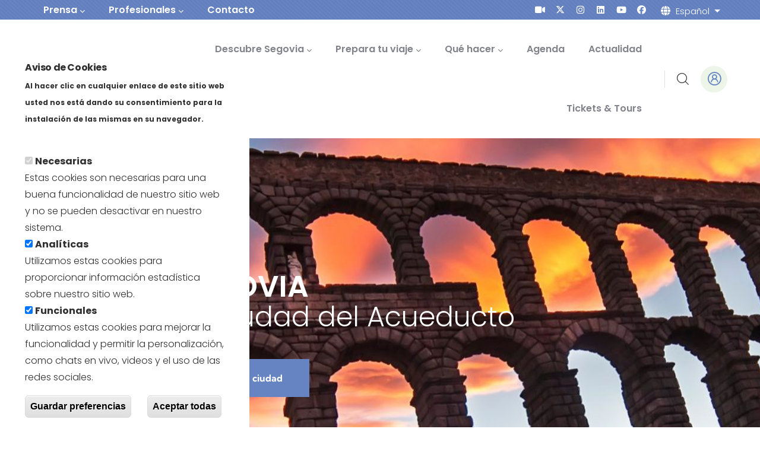

--- FILE ---
content_type: text/html; charset=UTF-8
request_url: https://turismodesegovia.com/es?combine=&page=11&term_node_tid_depth=All
body_size: 19706
content:


<!-- THEME DEBUG -->
<!-- THEME HOOK: 'html' -->
<!-- FILE NAME SUGGESTIONS:
   * html--front.html.twig
   * html--node--15882.html.twig
   * html--node--%.html.twig
   * html--node.html.twig
   x html.html.twig
-->
<!-- BEGIN OUTPUT from 'themes/custom/gowilds/templates/page/html.html.twig' -->
<!DOCTYPE html>
<html lang="es" dir="ltr" prefix="content: http://purl.org/rss/1.0/modules/content/  dc: http://purl.org/dc/terms/  foaf: http://xmlns.com/foaf/0.1/  og: http://ogp.me/ns#  rdfs: http://www.w3.org/2000/01/rdf-schema#  schema: http://schema.org/  sioc: http://rdfs.org/sioc/ns#  sioct: http://rdfs.org/sioc/types#  skos: http://www.w3.org/2004/02/skos/core#  xsd: http://www.w3.org/2001/XMLSchema# ">
  <head> 
    <meta charset="utf-8" />
<link rel="canonical" href="https://turismodesegovia.com/es" />
<link rel="shortlink" href="https://turismodesegovia.com/es" />
<meta name="Generator" content="Drupal 10 (https://www.drupal.org); Commerce 2" />
<meta name="MobileOptimized" content="width" />
<meta name="HandheldFriendly" content="true" />
<meta name="viewport" content="width=device-width, initial-scale=1.0" />
<link rel="stylesheet" href="https://fonts.googleapis.com/css?family=Poppins:100,300,500,300italic,500italic,600,700,800,900&amp;subset=devanagari,latin,latin-ext&amp;display=swap" media="all" />
<style>div#sliding-popup, div#sliding-popup .eu-cookie-withdraw-banner, .eu-cookie-withdraw-tab {background: #ffffff} div#sliding-popup.eu-cookie-withdraw-wrapper { background: transparent; } #sliding-popup h1, #sliding-popup h2, #sliding-popup h3, #sliding-popup p, #sliding-popup label, #sliding-popup div, .eu-cookie-compliance-more-button, .eu-cookie-compliance-secondary-button, .eu-cookie-withdraw-tab { color: #303030;} .eu-cookie-withdraw-tab { border-color: #303030;}</style>
<style></style>
<link rel="icon" href="/sites/default/files/favicon-01.png" type="image/png" />
<link rel="alternate" hreflang="es" href="https://turismodesegovia.com/es" />
<link rel="alternate" hreflang="en" href="https://turismodesegovia.com/en" />
<script src="/sites/default/files/google_tag/gtm_w4dj5w3/google_tag.script.js?t9g3xp" defer></script>
<script src="/sites/default/files/eu_cookie_compliance/eu_cookie_compliance.script.js?t9g3xp" defer></script>

    <title>Bienvenidos | Turismo de Segovia</title>
    <link rel="stylesheet" media="all" href="/sites/default/files/css/css_zGI-6lkNiHii9jYFdTiMOUOjXriekEZNYh2_I1QpogM.css?delta=0&amp;language=es&amp;theme=gowilds_sub&amp;include=[base64]" />
<link rel="stylesheet" media="all" href="//cdnjs.cloudflare.com/ajax/libs/font-awesome/5.15.3/css/all.min.css" />
<link rel="stylesheet" media="all" href="/sites/default/files/css/css_iz65IqdOnU70LcgWxRIGFaod7831j3i2RcoLo8Fm6r4.css?delta=2&amp;language=es&amp;theme=gowilds_sub&amp;include=[base64]" />
<link rel="stylesheet" media="all" href="/sites/default/files/css/css_o5e6jlF7t1jfncIPQIPW3fqDI5Hfj1HM_VRqgWyPZsY.css?delta=3&amp;language=es&amp;theme=gowilds_sub&amp;include=[base64]" />


    <script type="application/json" data-drupal-selector="drupal-settings-json">{"path":{"baseUrl":"\/","scriptPath":null,"pathPrefix":"es\/","currentPath":"node\/15882","currentPathIsAdmin":false,"isFront":true,"currentLanguage":"es","currentQuery":{"combine":"","page":"11","term_node_tid_depth":"All"}},"pluralDelimiter":"\u0003","suppressDeprecationErrors":true,"colorbox":{"opacity":"0.85","current":"{current} de {total}","previous":"\u00ab Anterior","next":"Siguiente \u00bb","close":"Cerrar","maxWidth":"98%","maxHeight":"98%","fixed":true,"mobiledetect":true,"mobiledevicewidth":"480px"},"data":{"extlink":{"extTarget":true,"extTargetNoOverride":true,"extNofollow":false,"extNoreferrer":false,"extFollowNoOverride":false,"extClass":"0","extLabel":"(enlace externo)","extImgClass":false,"extSubdomains":true,"extExclude":"","extInclude":"","extCssExclude":"","extCssExplicit":"","extAlert":false,"extAlertText":"Este enlace te llevar\u00e1 a una web externa. No somos responsables de su contenido.","mailtoClass":"0","mailtoLabel":"(enlace env\u00eda correo electr\u00f3nico)","extUseFontAwesome":false,"extIconPlacement":"append","extFaLinkClasses":"fa fa-external-link","extFaMailtoClasses":"fa fa-envelope-o","whitelistedDomains":null}},"eu_cookie_compliance":{"cookie_policy_version":"1.0.0","popup_enabled":true,"popup_agreed_enabled":false,"popup_hide_agreed":false,"popup_clicking_confirmation":false,"popup_scrolling_confirmation":false,"popup_html_info":"\u003Cdiv aria-labelledby=\u0022popup-text\u0022  class=\u0022eu-cookie-compliance-banner eu-cookie-compliance-banner-info eu-cookie-compliance-banner--categories\u0022\u003E\n  \u003Cdiv class=\u0022popup-content info eu-cookie-compliance-content\u0022\u003E\n        \u003Cdiv id=\u0022popup-text\u0022 class=\u0022eu-cookie-compliance-message\u0022 role=\u0022document\u0022\u003E\n      \u003Ch2\u003EAviso de Cookies\u003C\/h2\u003E\n\u003Cp\u003EAl hacer clic en cualquier enlace de este sitio web usted nos est\u00e1 dando su consentimiento para la instalaci\u00f3n de las mismas en su navegador.\u003C\/p\u003E\n\n              \u003Cbutton type=\u0022button\u0022 class=\u0022find-more-button eu-cookie-compliance-more-button\u0022\u003EM\u00e1s info\u003C\/button\u003E\n          \u003C\/div\u003E\n\n          \u003Cdiv id=\u0022eu-cookie-compliance-categories\u0022 class=\u0022eu-cookie-compliance-categories\u0022\u003E\n                  \u003Cdiv class=\u0022eu-cookie-compliance-category\u0022\u003E\n            \u003Cdiv\u003E\n              \u003Cinput type=\u0022checkbox\u0022 name=\u0022cookie-categories\u0022 class=\u0022eu-cookie-compliance-category-checkbox\u0022 id=\u0022cookie-category-necessary\u0022\n                     value=\u0022necessary\u0022\n                      checked                       disabled  \u003E\n              \u003Clabel for=\u0022cookie-category-necessary\u0022\u003ENecesarias\u003C\/label\u003E\n            \u003C\/div\u003E\n                          \u003Cdiv class=\u0022eu-cookie-compliance-category-description\u0022\u003EEstas cookies son necesarias para una buena funcionalidad de nuestro sitio web y no se pueden desactivar en nuestro sistema.\u003C\/div\u003E\n                      \u003C\/div\u003E\n                  \u003Cdiv class=\u0022eu-cookie-compliance-category\u0022\u003E\n            \u003Cdiv\u003E\n              \u003Cinput type=\u0022checkbox\u0022 name=\u0022cookie-categories\u0022 class=\u0022eu-cookie-compliance-category-checkbox\u0022 id=\u0022cookie-category-performance\u0022\n                     value=\u0022performance\u0022\n                      checked                       \u003E\n              \u003Clabel for=\u0022cookie-category-performance\u0022\u003EAnal\u00edticas\u003C\/label\u003E\n            \u003C\/div\u003E\n                          \u003Cdiv class=\u0022eu-cookie-compliance-category-description\u0022\u003EUtilizamos estas cookies para proporcionar informaci\u00f3n estad\u00edstica sobre nuestro sitio web.\u003C\/div\u003E\n                      \u003C\/div\u003E\n                  \u003Cdiv class=\u0022eu-cookie-compliance-category\u0022\u003E\n            \u003Cdiv\u003E\n              \u003Cinput type=\u0022checkbox\u0022 name=\u0022cookie-categories\u0022 class=\u0022eu-cookie-compliance-category-checkbox\u0022 id=\u0022cookie-category-functional\u0022\n                     value=\u0022functional\u0022\n                      checked                       \u003E\n              \u003Clabel for=\u0022cookie-category-functional\u0022\u003EFuncionales\u003C\/label\u003E\n            \u003C\/div\u003E\n                          \u003Cdiv class=\u0022eu-cookie-compliance-category-description\u0022\u003EUtilizamos estas cookies para mejorar la funcionalidad y permitir la personalizaci\u00f3n, como chats en vivo, videos y el uso de las redes sociales.\u003C\/div\u003E\n                      \u003C\/div\u003E\n                          \u003Cdiv class=\u0022eu-cookie-compliance-categories-buttons\u0022\u003E\n            \u003Cbutton type=\u0022button\u0022\n                    class=\u0022eu-cookie-compliance-save-preferences-button \u0022\u003EGuardar preferencias\u003C\/button\u003E\n          \u003C\/div\u003E\n              \u003C\/div\u003E\n    \n    \u003Cdiv id=\u0022popup-buttons\u0022 class=\u0022eu-cookie-compliance-buttons eu-cookie-compliance-has-categories\u0022\u003E\n            \u003Cbutton type=\u0022button\u0022 class=\u0022agree-button eu-cookie-compliance-default-button\u0022\u003EAceptar todas\u003C\/button\u003E\n              \u003Cbutton type=\u0022button\u0022 class=\u0022eu-cookie-withdraw-button visually-hidden\u0022\u003ERetirar el consentimiento\u003C\/button\u003E\n          \u003C\/div\u003E\n  \u003C\/div\u003E\n\u003C\/div\u003E","use_mobile_message":false,"mobile_popup_html_info":"\u003Cdiv aria-labelledby=\u0022popup-text\u0022  class=\u0022eu-cookie-compliance-banner eu-cookie-compliance-banner-info eu-cookie-compliance-banner--categories\u0022\u003E\n  \u003Cdiv class=\u0022popup-content info eu-cookie-compliance-content\u0022\u003E\n        \u003Cdiv id=\u0022popup-text\u0022 class=\u0022eu-cookie-compliance-message\u0022 role=\u0022document\u0022\u003E\n      \u003Ch2\u003EUtilizamos cookies en este sitio web para mejorar la experiencia del usuario\u003C\/h2\u003E\n\u003Cp\u003EAl tocar el bot\u00f3n Aceptar, acepta que lo hagamos\u003C\/p\u003E\n\n              \u003Cbutton type=\u0022button\u0022 class=\u0022find-more-button eu-cookie-compliance-more-button\u0022\u003EM\u00e1s info\u003C\/button\u003E\n          \u003C\/div\u003E\n\n          \u003Cdiv id=\u0022eu-cookie-compliance-categories\u0022 class=\u0022eu-cookie-compliance-categories\u0022\u003E\n                  \u003Cdiv class=\u0022eu-cookie-compliance-category\u0022\u003E\n            \u003Cdiv\u003E\n              \u003Cinput type=\u0022checkbox\u0022 name=\u0022cookie-categories\u0022 class=\u0022eu-cookie-compliance-category-checkbox\u0022 id=\u0022cookie-category-necessary\u0022\n                     value=\u0022necessary\u0022\n                      checked                       disabled  \u003E\n              \u003Clabel for=\u0022cookie-category-necessary\u0022\u003ENecesarias\u003C\/label\u003E\n            \u003C\/div\u003E\n                          \u003Cdiv class=\u0022eu-cookie-compliance-category-description\u0022\u003EEstas cookies son necesarias para una buena funcionalidad de nuestro sitio web y no se pueden desactivar en nuestro sistema.\u003C\/div\u003E\n                      \u003C\/div\u003E\n                  \u003Cdiv class=\u0022eu-cookie-compliance-category\u0022\u003E\n            \u003Cdiv\u003E\n              \u003Cinput type=\u0022checkbox\u0022 name=\u0022cookie-categories\u0022 class=\u0022eu-cookie-compliance-category-checkbox\u0022 id=\u0022cookie-category-performance\u0022\n                     value=\u0022performance\u0022\n                      checked                       \u003E\n              \u003Clabel for=\u0022cookie-category-performance\u0022\u003EAnal\u00edticas\u003C\/label\u003E\n            \u003C\/div\u003E\n                          \u003Cdiv class=\u0022eu-cookie-compliance-category-description\u0022\u003EUtilizamos estas cookies para proporcionar informaci\u00f3n estad\u00edstica sobre nuestro sitio web.\u003C\/div\u003E\n                      \u003C\/div\u003E\n                  \u003Cdiv class=\u0022eu-cookie-compliance-category\u0022\u003E\n            \u003Cdiv\u003E\n              \u003Cinput type=\u0022checkbox\u0022 name=\u0022cookie-categories\u0022 class=\u0022eu-cookie-compliance-category-checkbox\u0022 id=\u0022cookie-category-functional\u0022\n                     value=\u0022functional\u0022\n                      checked                       \u003E\n              \u003Clabel for=\u0022cookie-category-functional\u0022\u003EFuncionales\u003C\/label\u003E\n            \u003C\/div\u003E\n                          \u003Cdiv class=\u0022eu-cookie-compliance-category-description\u0022\u003EUtilizamos estas cookies para mejorar la funcionalidad y permitir la personalizaci\u00f3n, como chats en vivo, videos y el uso de las redes sociales.\u003C\/div\u003E\n                      \u003C\/div\u003E\n                          \u003Cdiv class=\u0022eu-cookie-compliance-categories-buttons\u0022\u003E\n            \u003Cbutton type=\u0022button\u0022\n                    class=\u0022eu-cookie-compliance-save-preferences-button \u0022\u003EGuardar preferencias\u003C\/button\u003E\n          \u003C\/div\u003E\n              \u003C\/div\u003E\n    \n    \u003Cdiv id=\u0022popup-buttons\u0022 class=\u0022eu-cookie-compliance-buttons eu-cookie-compliance-has-categories\u0022\u003E\n            \u003Cbutton type=\u0022button\u0022 class=\u0022agree-button eu-cookie-compliance-default-button\u0022\u003EAceptar todas\u003C\/button\u003E\n              \u003Cbutton type=\u0022button\u0022 class=\u0022eu-cookie-withdraw-button visually-hidden\u0022\u003ERetirar el consentimiento\u003C\/button\u003E\n          \u003C\/div\u003E\n  \u003C\/div\u003E\n\u003C\/div\u003E","mobile_breakpoint":768,"popup_html_agreed":false,"popup_use_bare_css":false,"popup_height":"auto","popup_width":"420px","popup_delay":1000,"popup_link":"\/es\/politica-de-cookies","popup_link_new_window":true,"popup_position":false,"fixed_top_position":true,"popup_language":"es","store_consent":false,"better_support_for_screen_readers":true,"cookie_name":"","reload_page":true,"domain":"","domain_all_sites":false,"popup_eu_only":false,"popup_eu_only_js":false,"cookie_lifetime":100,"cookie_session":0,"set_cookie_session_zero_on_disagree":0,"disagree_do_not_show_popup":false,"method":"categories","automatic_cookies_removal":true,"allowed_cookies":"","withdraw_markup":"\u003Cbutton type=\u0022button\u0022 class=\u0022eu-cookie-withdraw-tab\u0022\u003EAjustes de privacidad\u003C\/button\u003E\n\u003Cdiv aria-labelledby=\u0022popup-text\u0022 class=\u0022eu-cookie-withdraw-banner\u0022\u003E\n  \u003Cdiv class=\u0022popup-content info eu-cookie-compliance-content\u0022\u003E\n    \u003Cdiv id=\u0022popup-text\u0022 class=\u0022eu-cookie-compliance-message\u0022 role=\u0022document\u0022\u003E\n      \u003Ch2\u003EAviso de Cookies\u003C\/h2\u003E\n\u003Cp\u003ENos ha dado su consentimiento para guardar las cookies.\u003C\/p\u003E\n\n    \u003C\/div\u003E\n    \u003Cdiv id=\u0022popup-buttons\u0022 class=\u0022eu-cookie-compliance-buttons\u0022\u003E\n      \u003Cbutton type=\u0022button\u0022 class=\u0022eu-cookie-withdraw-button \u0022\u003ERetirar el consentimiento\u003C\/button\u003E\n    \u003C\/div\u003E\n  \u003C\/div\u003E\n\u003C\/div\u003E","withdraw_enabled":false,"reload_options":1,"reload_routes_list":["admin.*"],"withdraw_button_on_info_popup":false,"cookie_categories":["necessary","performance","functional"],"cookie_categories_details":{"necessary":{"uuid":"32755b5e-a032-4058-a7c9-8b4c50750360","langcode":"es","status":true,"dependencies":[],"id":"necessary","label":"Necesarias","description":"Estas cookies son necesarias para una buena funcionalidad de nuestro sitio web y no se pueden desactivar en nuestro sistema.","checkbox_default_state":"required","weight":-9},"performance":{"uuid":"0868a61b-9894-42b0-b25a-f7ddd5d879ef","langcode":"es","status":true,"dependencies":[],"id":"performance","label":"Anal\u00edticas","description":"Utilizamos estas cookies para proporcionar informaci\u00f3n estad\u00edstica sobre nuestro sitio web.","checkbox_default_state":"checked","weight":-8},"functional":{"uuid":"ec19289f-284c-4cd4-bbbc-f74c7e6c3fb9","langcode":"es","status":true,"dependencies":[],"id":"functional","label":"Funcionales","description":"Utilizamos estas cookies para mejorar la funcionalidad y permitir la personalizaci\u00f3n, como chats en vivo, videos y el uso de las redes sociales.","checkbox_default_state":"checked","weight":-7}},"enable_save_preferences_button":true,"cookie_value_disagreed":"0","cookie_value_agreed_show_thank_you":"1","cookie_value_agreed":"2","containing_element":"body","settings_tab_enabled":false,"olivero_primary_button_classes":"","olivero_secondary_button_classes":"","close_button_action":"close_banner","open_by_default":true,"modules_allow_popup":true,"hide_the_banner":false,"geoip_match":true},"ajaxTrustedUrl":{"\/es\/busqueda":true},"animated_scroll_to_top_position":"2","animated_scroll_to_top_button_bg_color":"#1f9bde","animated_scroll_to_top_button_hover_bg_color":"#16252e","animated_scroll_to_top_button_height":null,"animated_scroll_to_top_button_width":null,"animated_scroll_to_top_button_bottom":null,"animated_scroll_to_top_button_position":null,"user":{"uid":0,"permissionsHash":"e34086045a8b4d92e415c41066b18ea63e5fb6abfe1224bddab8caa435fb32ac"}}</script>
<script src="/core/assets/vendor/jquery/jquery.min.js?v=3.7.0"></script>
<script src="/sites/default/files/languages/es_h1dzcJcsV9xxVjDoixe0nT-lNCcfMP5c63uhnEiB0mI.js?t9g3xp"></script>
<script src="/core/misc/drupalSettingsLoader.js?v=10.1.5"></script>
<script src="/core/misc/drupal.js?v=10.1.5"></script>
<script src="/core/misc/drupal.init.js?v=10.1.5"></script>
<script src="/themes/custom/gowilds/assets/vendor/jquery-migrate.min.js?v=10.1.5"></script>
<script src="/themes/custom/gowilds/assets/js/bootstrap.js?v=10.1.5"></script>
<script src="/themes/custom/gowilds/assets/js/imagesloader.min.js?v=10.1.5"></script>
<script src="/themes/custom/gowilds/assets/vendor/jquery.easing.js?v=10.1.5"></script>
<script src="/themes/custom/gowilds/assets/vendor/jquery.appear.js?v=10.1.5"></script>
<script src="/themes/custom/gowilds/assets/vendor/jquery.easypiechart.min.js?v=10.1.5"></script>
<script src="/themes/custom/gowilds/assets/vendor/owl-carousel/owl.carousel.js?v=10.1.5"></script>
<script src="/themes/custom/gowilds/assets/vendor/waypoint.js?v=10.1.5"></script>
<script src="/themes/custom/gowilds/assets/vendor/count-to.js?v=10.1.5"></script>
<script src="/themes/custom/gowilds/assets/vendor/masonry.pkgd.min.js?v=10.1.5"></script>
<script src="/themes/custom/gowilds/assets/vendor/isotope.pkgd.min.js?v=10.1.5"></script>
<script src="/themes/custom/gowilds/assets/vendor/aos.js?v=10.1.5"></script>
<script src="/themes/custom/gowilds/assets/vendor/prettyphoto/js/jquery.prettyPhoto.js?v=10.1.5"></script>
<script src="/themes/custom/gowilds/assets/vendor/ytplayer/js/jquery.mb.YTPlayer.min.js?v=10.1.5"></script>
<script src="/themes/custom/gowilds/assets/vendor/magnific/jquery.magnific-popup.min.js?v=10.1.5"></script>
<script src="/themes/custom/gowilds/assets/vendor/jquery.nicescroll.min.js?v=10.1.5"></script>
<script src="/themes/custom/gowilds/assets/js/main.js?v=10.1.5"></script>
<script src="/modules/custom/commerce_order_alter/gavias_sliderlayer/vendor/revolution/js/jquery.themepunch.tools.min.js?v=1.x"></script>
<script src="/modules/custom/commerce_order_alter/gavias_sliderlayer/vendor/revolution/js/jquery.themepunch.revolution.min.js?v=1.x"></script>
<script src="/modules/custom/commerce_order_alter/gavias_sliderlayer/vendor/revolution/js/extensions/revolution.extension.actions.min.js?v=1.x"></script>
<script src="/modules/custom/commerce_order_alter/gavias_sliderlayer/vendor/revolution/js/extensions/revolution.extension.carousel.min.js?v=1.x"></script>
<script src="/modules/custom/commerce_order_alter/gavias_sliderlayer/vendor/revolution/js/extensions/revolution.extension.kenburn.min.js?v=1.x"></script>
<script src="/modules/custom/commerce_order_alter/gavias_sliderlayer/vendor/revolution/js/extensions/revolution.extension.layeranimation.min.js?v=1.x"></script>
<script src="/modules/custom/commerce_order_alter/gavias_sliderlayer/vendor/revolution/js/extensions/revolution.extension.migration.min.js?v=1.x"></script>
<script src="/modules/custom/commerce_order_alter/gavias_sliderlayer/vendor/revolution/js/extensions/revolution.extension.navigation.min.js?v=1.x"></script>
<script src="/modules/custom/commerce_order_alter/gavias_sliderlayer/vendor/revolution/js/extensions/revolution.extension.parallax.min.js?v=1.x"></script>
<script src="/modules/custom/commerce_order_alter/gavias_sliderlayer/vendor/revolution/js/extensions/revolution.extension.slideanims.min.js?v=1.x"></script>
<script src="/modules/custom/commerce_order_alter/gavias_sliderlayer/vendor/revolution/js/extensions/revolution.extension.video.min.js?v=1.x"></script>
<script src="/themes/custom/gowilds_sub/js/main.js?v=10.1.5"></script>


    

          <style type="text/css">
        .milestone-three__single{position: relative;max-width: 380px;padding: 40px 15px 30px;-webkit-box-shadow: 15px 30px 86px 0px rgba(0, 0, 0, 0.07);box-shadow: 15px 30px 86px 0px rgba(0, 0, 0, 0.07);text-align: center;border-radius: 10px;background: #fff;margin-bottom: 30px;}@import url('https://fonts.google.com/specimen/Poppins?query=poppins');body{font-family: 'Poppins', sans-serif;}.gsc-box-download .file{padding: 0; display: block;}
      </style>
    
          <style class="style-customize">:root {--gowilds-theme-color:#6784c2;--gowilds-theme-color-second:#ed6a5e;--body-color:#302e2e;--body-link-color:#302e2e;--body-link-color-hover:#6784c2;--topbar-color:#ffffff;--topbar-link-color:#ffffff;--topbar-link-color-hover:#c7c7c7;--topbar-color-icon:#ffffff; }</style>
    
          <style type="text/css">.el-5317372 > .bb-inner{margin-top:30px!important}</style>
    
  </head>

  
  <body class="hidden-title gavias-pagebuilder is-ultimenu-canvas is-ultimenu-canvas--hover fontyourface layout-no-sidebars wide frontpage node--type-page">

    <a href="#main-content" class="visually-hidden focusable">
      Pasar al contenido principal
    </a>

      

    <noscript><iframe src="https://www.googletagmanager.com/ns.html?id=GTM-W4DJ5W3" height="0" width="0" style="display:none;visibility:hidden"></iframe></noscript>
    

<!-- THEME DEBUG -->
<!-- THEME HOOK: 'off_canvas_page_wrapper' -->
<!-- BEGIN OUTPUT from 'core/modules/system/templates/off-canvas-page-wrapper.html.twig' -->
  <div class="dialog-off-canvas-main-canvas" data-off-canvas-main-canvas>
    

<!-- THEME DEBUG -->
<!-- THEME HOOK: 'page' -->
<!-- FILE NAME SUGGESTIONS:
   * page--front.html.twig
   * page--node--15882.html.twig
   * page--node--%.html.twig
   x page--layout--fw.html.twig
   * page--node.html.twig
   * page.html.twig
-->
<!-- BEGIN OUTPUT from 'themes/custom/gowilds/templates/page/page-layout/page--layout--fw.html.twig' -->
<div class="gva-body-wrapper">
	<div class="body-page gva-body-page">
	   <header id="header" class="header-default header-one">
	
			<div class="topbar topbar__one">
			<div class="topbar__content header-default__topbar-content">
				<div class="topbar__left">
					<div class="topbar__left-content"> 
						

<!-- THEME DEBUG -->
<!-- THEME HOOK: 'region' -->
<!-- FILE NAME SUGGESTIONS:
   * region--topbar.html.twig
   x region.html.twig
-->
<!-- BEGIN OUTPUT from 'themes/custom/gowilds/templates/region.html.twig' -->
  <div class="region region__topbar">
    

<!-- THEME DEBUG -->
<!-- THEME HOOK: 'block' -->
<!-- FILE NAME SUGGESTIONS:
   * block--gowilds-sub-navegacionsecundaria.html.twig
   * block--system-menu-block--secondary-menu.html.twig
   x block--system-menu-block.html.twig
   * block--system.html.twig
   * block.html.twig
-->
<!-- BEGIN OUTPUT from 'themes/custom/gowilds/templates/block/block--system-menu-block.html.twig' -->
<nav aria-labelledby="block-gowilds-sub-navegacionsecundaria-menu" id="block-gowilds-sub-navegacionsecundaria" class="block block-menu navigation menu--secondary-menu">
          
  
  <h2  class="visually-hidden block-title block-title" id="block-gowilds-sub-navegacionsecundaria-menu"><span>Navegación secundaria</span></h2>
  
  <div class="block-content">
                 

<!-- THEME DEBUG -->
<!-- THEME HOOK: 'menu__secondary_menu' -->
<!-- FILE NAME SUGGESTIONS:
   x menu--secondary-menu.html.twig
   x menu--secondary-menu.html.twig
   * menu.html.twig
-->
<!-- BEGIN OUTPUT from 'themes/custom/gowilds/templates/navigation/menu--secondary-menu.html.twig' -->

<div class="gva-navigation">

              <ul  class="gva_menu gva_menu_main">
      
                                <li  class="menu-item menu-item--expanded">
        <a data-link_id="link-1336111479" href="/es/prensa">          <span>Prensa</span><span class="icaret nav-plus fas fa-chevron-down"></span>        </a>
                      <ul class="menu sub-menu">
                                <li  class="menu-item">
        <a data-link_id="link-651666904" href="/es/pasado-y-presente-de-segovia">          <span>Pasado y presente de Segovia</span>        </a>
              </li>
                            <li  class="menu-item">
        <a data-link_id="link-1880085205" href="https://www.turismodesegovia.com/es/noticias?field_news_type_target_id=472&amp;field_news_publication_date_value=&amp;field_news_publication_date_value_1=">          <span>Notas de prensa</span>        </a>
              </li>
                            <li  class="menu-item">
        <a data-link_id="link-1327330882" href="/es/material-multimedia">          <span>Material multimedia</span>        </a>
              </li>
                            <li  class="menu-item">
        <a data-link_id="link-1514012486" href="/es/segovia-en-los-medios">          <span>Segovia en los medios</span>        </a>
              </li>
                            <li  class="menu-item">
        <a data-link_id="link-1197646931" href="https://www.turismodesegovia.com/es/contacto-de-prensa">          <span>Contacto</span>        </a>
              </li>
        </ul>
        </li>
                            <li  class="menu-item menu-item--expanded">
        <a data-link_id="link-356347264" href="">          <span>Profesionales</span><span class="icaret nav-plus fas fa-chevron-down"></span>        </a>
                      <ul class="menu sub-menu">
                                <li  class="menu-item menu-item--expanded">
        <a data-link_id="link-1934167527" href="/es/documentacion-e-informes">          <span>Documentación e informes</span>        </a>
                      <ul class="menu sub-menu">
                                <li  class="menu-item">
        <a data-link_id="link-1895110962" href="https://www.turismodesegovia.com/es/observatorio-turistico/boletines">          <span>Observatorio Turístico</span>        </a>
              </li>
                            <li  class="menu-item">
        <a data-link_id="link-1201801286" href="/es/memorias">          <span>Memorias</span>        </a>
              </li>
                            <li  class="menu-item">
        <a data-link_id="link-1366198227" href="https://www.turismodesegovia.com/es/observatorio-turistico/informes-de-la-uva">          <span>Informes Universidad de Valladolid</span>        </a>
              </li>
        </ul>
        </li>
                            <li  class="menu-item menu-item--expanded">
        <a data-link_id="link-531142831" href="https://www.turismodesegovia.com/es/certificate-con-calidad">          <span>Certíficate en  Calidad</span>        </a>
                      <ul class="menu sub-menu">
                                <li  class="menu-item menu-item--expanded">
        <a data-link_id="link-1905603975" href="/es/sicted">          <span>SICTED</span>        </a>
                      <ul class="menu sub-menu">
                                <li  class="menu-item">
        <a data-link_id="link-259583977" href="https://turismodesegovia.com/es/sicted/empresas-distinguidas">          <span>Empresas distinguidas</span>        </a>
              </li>
                            <li  class="menu-item">
        <a data-link_id="link-1575218088" href="/es/segovia-de-calidad/presentacion">          <span>Qué es SICTED?</span>        </a>
              </li>
                            <li  class="menu-item">
        <a data-link_id="link-807057231" href="/es/segovia-de-calidad/unete-sicted">          <span>Únete a SICTED</span>        </a>
              </li>
        </ul>
        </li>
                            <li  class="menu-item">
        <a data-link_id="link-783310886" href="/es/q-de-calidad">          <span>Q de Calidad</span>        </a>
              </li>
                            <li  class="menu-item">
        <a data-link_id="link-714842820" href="/es/rasgo">          <span>RASGO</span>        </a>
              </li>
                            <li  class="menu-item">
        <a data-link_id="link-193708639" href="/es/turismo-de-segovia-comprometido-con-la-sostenibilidad">          <span>Sostenibilidad</span>        </a>
              </li>
        </ul>
        </li>
                            <li  class="menu-item">
        <a data-link_id="link-1495284288" href="/es/convention-bureau">          <span>Segovia Convention Bureau</span>        </a>
              </li>
                            <li  class="menu-item">
        <a data-link_id="link-265770722" href="/es/film-office">          <span>Segovia Film Office</span>        </a>
              </li>
                            <li  class="menu-item">
        <a data-link_id="link-1154300283" href="/es/experiencias-a-medida">          <span>Reservas para grupos</span>        </a>
              </li>
        </ul>
        </li>
                            <li  class="menu-item">
        <a data-link_id="link-1730346326" href="/es/contacto">          <span>Contacto</span>        </a>
              </li>
        </ul>
  

</div>




<!-- END OUTPUT from 'themes/custom/gowilds/templates/navigation/menu--secondary-menu.html.twig' -->


        </div>  
</nav>

<!-- END OUTPUT from 'themes/custom/gowilds/templates/block/block--system-menu-block.html.twig' -->


  </div>

<!-- END OUTPUT from 'themes/custom/gowilds/templates/region.html.twig' -->


					</div>	
				</div>
				<div class="topbar__right">
					<div class="topbar__right-content"> 
													

<!-- THEME DEBUG -->
<!-- THEME HOOK: 'region' -->
<!-- FILE NAME SUGGESTIONS:
   * region--topbar-right.html.twig
   x region.html.twig
-->
<!-- BEGIN OUTPUT from 'themes/custom/gowilds/templates/region.html.twig' -->
  <div class="region region__topbar-right">
    

<!-- THEME DEBUG -->
<!-- THEME HOOK: 'block' -->
<!-- FILE NAME SUGGESTIONS:
   * block--gowilds-sub-enlacesdemediosdecomunicacion.html.twig
   * block--social-media-links-block.html.twig
   * block--social-media-links.html.twig
   x block.html.twig
-->
<!-- BEGIN OUTPUT from 'themes/custom/gowilds_sub/templates/block/block.html.twig' -->
<div id="block-gowilds-sub-enlacesdemediosdecomunicacion" class="block-social-media-links block block-social-media-links-block">
  
    
      

<!-- THEME DEBUG -->
<!-- THEME HOOK: 'social_media_links_platforms' -->
<!-- BEGIN OUTPUT from 'themes/custom/gowilds_sub/templates/social-media-links-platforms.html.twig' -->


<ul class="social-media-links--platforms platforms inline horizontal">
      <li>
      <a href="https://turismodesegovia.com/es/webcam-segovia"  role="presentation" title="social media link Página web">
        <span class='fa-solid fa-video fa-fw'></span>
              </a>
    </li>
      <li>
      <a href="https://www.twitter.com/TurismoSegovia"  role="presentation" title="social media link Twitter">
        <span class='fab fa-x-twitter fa-fw'></span>
              </a>
    </li>
      <li>
      <a href="https://www.instagram.com/turismodesegovia/"  role="presentation" title="social media link Instagram">
        <span class='fab fa-instagram fa-fw'></span>
              </a>
    </li>
      <li>
      <a href="https://www.linkedin.com/company/7120176/admin/feed/posts/"  role="presentation" title="social media link LinkedIn">
        <span class='fab fa-linkedin fa-fw'></span>
              </a>
    </li>
      <li>
      <a href="https://www.youtube.com/user/TurismodeSegovia"  role="presentation" title="social media link Youtube">
        <span class='fab fa-youtube fa-fw'></span>
              </a>
    </li>
      <li>
      <a href="https://www.facebook.com/TurismodeSegovia"  role="presentation" title="social media link Facebook">
        <span class='fab fa-facebook fa-fw'></span>
              </a>
    </li>
  </ul>

<!-- END OUTPUT from 'themes/custom/gowilds_sub/templates/social-media-links-platforms.html.twig' -->


  </div>

<!-- END OUTPUT from 'themes/custom/gowilds_sub/templates/block/block.html.twig' -->



<!-- THEME DEBUG -->
<!-- THEME HOOK: 'block' -->
<!-- FILE NAME SUGGESTIONS:
   * block--gowilds-sub-dropdownlanguage.html.twig
   * block--dropdown-language--language-interface.html.twig
   * block--dropdown-language.html.twig
   * block--dropdown-language.html.twig
   x block.html.twig
-->
<!-- BEGIN OUTPUT from 'themes/custom/gowilds_sub/templates/block/block.html.twig' -->
<div id="block-gowilds-sub-dropdownlanguage" class="block block-dropdown-language block-dropdown-languagelanguage-interface">
  
    
      

<!-- THEME DEBUG -->
<!-- THEME HOOK: 'dropbutton_wrapper' -->
<!-- BEGIN OUTPUT from 'core/modules/system/templates/dropbutton-wrapper.html.twig' -->
  <div class="dropbutton-wrapper" data-drupal-ajax-container><div class="dropbutton-widget"><!-- THEME DEBUG --><!-- THEME HOOK: 'links__dropbutton__dropdown_language' --><!-- FILE NAME SUGGESTIONS:
   * links--dropbutton--dropdown-language.html.twig
   * links--dropbutton.html.twig
   x links.html.twig
--><!-- BEGIN OUTPUT from 'themes/custom/gowilds/templates/navigation/links.html.twig' --><ul class="dropdown-language-item dropbutton"><li class="es"><span class="language-link active-language">Español</span></li><li class="en"><a href="/en/welcome?combine=&amp;page=11&amp;term_node_tid_depth=All" class="language-link" hreflang="en">English</a></li><li class="fr"><a href="/fr/node/15882?combine=&amp;page=11&amp;term_node_tid_depth=All" class="language-link" hreflang="fr">Français</a></li><li class="zh-hans"><a href="https://www.visitsegovia.cn?combine=&amp;page=11&amp;term_node_tid_depth=All" class="language-link" hreflang="zh-hans">中文</a></li><li class="ja"><a href="https://www.segovia.jp?combine=&amp;page=11&amp;term_node_tid_depth=All" class="language-link" hreflang="ja">日本語</a></li></ul><!-- END OUTPUT from 'themes/custom/gowilds/templates/navigation/links.html.twig' --></div></div>
<!-- END OUTPUT from 'core/modules/system/templates/dropbutton-wrapper.html.twig' -->


  </div>

<!-- END OUTPUT from 'themes/custom/gowilds_sub/templates/block/block.html.twig' -->


  </div>

<!-- END OUTPUT from 'themes/custom/gowilds/templates/region.html.twig' -->


											</div>	
				</div>
			</div>
		</div>
	
		  

	<div class="header-one__main ">
		<div class="header-one__content">
			<div class="header-one__main-inner p-relative">
				<div class="header-one__left">		
					<div class="header-one__branding">
													

<!-- THEME DEBUG -->
<!-- THEME HOOK: 'region' -->
<!-- FILE NAME SUGGESTIONS:
   * region--branding.html.twig
   x region.html.twig
-->
<!-- BEGIN OUTPUT from 'themes/custom/gowilds/templates/region.html.twig' -->
  <div class="region region__branding">
    

<!-- THEME DEBUG -->
<!-- THEME HOOK: 'block' -->
<!-- FILE NAME SUGGESTIONS:
   * block--gowilds-sub-marcadelsitio.html.twig
   x block--system-branding-block.html.twig
   * block--system.html.twig
   * block.html.twig
-->
<!-- BEGIN OUTPUT from 'themes/custom/gowilds/templates/block/block--system-branding-block.html.twig' -->

      <a href="/es" title="Inicio" rel="home" class="site-branding-logo">
        
        <img class="logo-site" src="/sites/default/files/logo-segovia-24.png" alt="Inicio" />
        
    </a>
    
<!-- END OUTPUT from 'themes/custom/gowilds/templates/block/block--system-branding-block.html.twig' -->


  </div>

<!-- END OUTPUT from 'themes/custom/gowilds/templates/region.html.twig' -->


											</div>
					
				</div>
				<div class="header-one__right">
					<div class="header-one__main-menu">
						<div class="gva-offcanvas-mobile">
							<div class="close-offcanvas hidden"><i class="fa fa-times"></i></div>
							<div class="main-menu-inner">
																	

<!-- THEME DEBUG -->
<!-- THEME HOOK: 'region' -->
<!-- FILE NAME SUGGESTIONS:
   * region--main-menu.html.twig
   x region.html.twig
-->
<!-- BEGIN OUTPUT from 'themes/custom/gowilds/templates/region.html.twig' -->
  <div class="region region__main-menu">
    

<!-- THEME DEBUG -->
<!-- THEME HOOK: 'block' -->
<!-- FILE NAME SUGGESTIONS:
   * block--gowilds-sub-navegacionprincipal.html.twig
   * block--system-menu-block--main.html.twig
   x block--system-menu-block.html.twig
   * block--system.html.twig
   * block.html.twig
-->
<!-- BEGIN OUTPUT from 'themes/custom/gowilds/templates/block/block--system-menu-block.html.twig' -->
<nav aria-labelledby="block-gowilds-sub-navegacionprincipal-menu" id="block-gowilds-sub-navegacionprincipal" class="block block-menu navigation menu--main">
          
  
  <h2  class="visually-hidden block-title block-title" id="block-gowilds-sub-navegacionprincipal-menu"><span>Navegación principal</span></h2>
  
  <div class="block-content">
                 

<!-- THEME DEBUG -->
<!-- THEME HOOK: 'menu__main' -->
<!-- FILE NAME SUGGESTIONS:
   x menu--main.html.twig
   x menu--main.html.twig
   * menu.html.twig
-->
<!-- BEGIN OUTPUT from 'themes/custom/gowilds/templates/navigation/menu--main.html.twig' -->

<div class="gva-navigation">

              <ul  class="gva_menu gva_menu_main">
      
                                <li  class="menu-item menu-item--expanded">
        <a data-link_id="link-509969053" href="https://turismodesegovia.com/es/segovia-patrimonio-de-la-humanidad">          <span>Descubre Segovia</span><span class="icaret nav-plus fas fa-chevron-down"></span>        </a>
                      <ul class="menu sub-menu">
                                <li  class="menu-item menu-item--expanded">
        <a data-link_id="link-524390279" href="/es/imprescindibles">          <span>Imprescindibles</span>        </a>
                      <ul class="menu sub-menu">
                                <li  class="menu-item">
        <a data-link_id="link-1472568288" href="https://www.turismodesegovia.com/es/acueducto">          <span>Acueducto de Segovia</span>        </a>
              </li>
                            <li  class="menu-item">
        <a data-link_id="link-12386432" href="https://www.catedralsegovia.es">          <span>Catedral de Segovia</span>        </a>
              </li>
                            <li  class="menu-item">
        <a data-link_id="link-1064221616" href="https://www.alcazardesegovia.com">          <span>Real Alcázar</span>        </a>
              </li>
                            <li  class="menu-item">
        <a data-link_id="link-307243041" href="https://turismodesegovia.com/es/casa-de-moneda">          <span>Real Casa de Moneda</span>        </a>
              </li>
        </ul>
        </li>
                            <li  class="menu-item menu-item--expanded">
        <a data-link_id="link-1164005887" href="/es/que-ver">          <span>Qué ver</span>        </a>
                      <ul class="menu sub-menu">
                                <li  class="menu-item">
        <a data-link_id="link-547349984" href="https://www.turismodesegovia.com/es/monumentos">          <span>Monumentos</span>        </a>
              </li>
                            <li  class="menu-item">
        <a data-link_id="link-772103344" href="https://www.turismodesegovia.com/es/museos">          <span>Museos</span>        </a>
              </li>
                            <li  class="menu-item">
        <a data-link_id="link-734321133" href="https://www.turismodesegovia.com/es/salas-de-exposiciones">          <span>Salas de exposiciones</span>        </a>
              </li>
                            <li  class="menu-item">
        <a data-link_id="link-769886745" href="/es/jardines-de-segovia">          <span>Jardines</span>        </a>
              </li>
                            <li  class="menu-item">
        <a data-link_id="link-1868729331" href="https://www.turismodesegovia.com/es/segovia-tu-ritmo-itinerarios-por-tu-cuenta">          <span>Paseos</span>        </a>
              </li>
                            <li  class="menu-item">
        <a data-link_id="link-2106855894" href="/es/miradores">          <span>Miradores</span>        </a>
              </li>
        </ul>
        </li>
                            <li  class="menu-item menu-item--expanded">
        <a data-link_id="link-1972841654" href="">          <span>Espacios singulares</span>        </a>
                      <ul class="menu sub-menu">
                                <li  class="menu-item">
        <a data-link_id="link-1361628692" href="/es/muralla">          <span>Muralla de Segovia</span>        </a>
              </li>
                            <li  class="menu-item">
        <a data-link_id="link-1418158984" href="/es/juderia">          <span>Judería de Segovia</span>        </a>
              </li>
                            <li  class="menu-item">
        <a data-link_id="link-589541561" href="/es/titeres-en-segovia">          <span>Colección de Títeres de Francisco Peralta</span>        </a>
              </li>
                            <li  class="menu-item">
        <a data-link_id="link-1174839645" href="/es/casa-museo-antonio-machado">          <span>Casa-Museo Antonio Machado</span>        </a>
              </li>
                            <li  class="menu-item">
        <a data-link_id="link-712206886" href="https://www.turismodesegovia.com/es/salas-de-exposiciones/la-carcel-memorial-democratico-de-segovia">          <span>La Cárcel Memorial Democrático de Segovia</span>        </a>
              </li>
        </ul>
        </li>
                            <li  class="menu-item">
        <a data-link_id="link-1001156277" href="https://turismodesegovia.com/es/barrios-incorporados">          <span>Barrios incorporados</span>        </a>
              </li>
                            <li  class="menu-item">
        <a data-link_id="link-521466711" href="/es/experiencias-a-medida">          <span>Experiencias a medida</span>        </a>
              </li>
                            <li  class="menu-item">
        <a data-link_id="link-1891804178" href="https://turismodesegovia.com/es/leyendas-de-segovia">          <span>Leyendas y tradiciones</span>        </a>
              </li>
                            <li  class="menu-item">
        <a data-link_id="link-1932009187" href="https://www.segoviaturismo.es/">          <span>Segovia provincia</span>        </a>
              </li>
        </ul>
        </li>
                            <li  class="menu-item menu-item--expanded">
        <a data-link_id="link-457865978" href="">          <span>Prepara tu viaje</span><span class="icaret nav-plus fas fa-chevron-down"></span>        </a>
                      <ul class="menu sub-menu">
                                <li  class="menu-item menu-item--expanded">
        <a data-link_id="link-202730121" href="/es/planifica-tu-visita">          <span>Planifica tu visita</span>        </a>
                      <ul class="menu sub-menu">
                                <li  class="menu-item">
        <a data-link_id="link-226101355" href="/es/como-llegar">          <span>Cómo llegar</span>        </a>
              </li>
                            <li  class="menu-item">
        <a data-link_id="link-699376488" href="/es/plano-y-publicaciones">          <span>Mapa y folletos descargables</span>        </a>
              </li>
                            <li  class="menu-item menu-item--expanded">
        <a data-link_id="link-842029087" href="">          <span>Moverse por la ciudad</span>        </a>
                      <ul class="menu sub-menu">
                                <li  class="menu-item">
        <a data-link_id="link-1777432782" href="https://turismodesegovia.com/es/como-moverte">          <span>Información General</span>        </a>
              </li>
                            <li  class="menu-item">
        <a data-link_id="link-1268852638" href="/es/turismo-de-naturaleza/autocaravanas">          <span>Área de autocaravanas</span>        </a>
              </li>
                            <li  class="menu-item">
        <a data-link_id="link-1239399016" href="/es/aparcamientos">          <span>Aparcamientos</span>        </a>
              </li>
        </ul>
        </li>
                            <li  class="menu-item">
        <a data-link_id="link-1776309267" href="https://turismodesegovia.com/es/horarios">          <span>Horarios de monumentos y museos</span>        </a>
              </li>
                            <li  class="menu-item">
        <a data-link_id="link-1959543943" href="/es/iluminacion-de-monumentos">          <span>Iluminación de monumentos</span>        </a>
              </li>
                            <li  class="menu-item">
        <a data-link_id="link-399095410" href="/es/oficinas-de-turismo">          <span>Oficinas de Turismo</span>        </a>
              </li>
                            <li  class="menu-item">
        <a data-link_id="link-679963871" href="https://turismodesegovia.com/es/servicios-turisticos-0">          <span>Servicios turísticos</span>        </a>
              </li>
                            <li  class="menu-item">
        <a data-link_id="link-8544603" href="/es/bono-museos-y-espacios-de-historia-arte-y-cultura">          <span>Bono Museos</span>        </a>
              </li>
                            <li  class="menu-item">
        <a data-link_id="link-1261574237" href="/es/segovia-mes-mes">          <span>Segovia mes a mes</span>        </a>
              </li>
        </ul>
        </li>
                            <li  class="menu-item menu-item--expanded">
        <a data-link_id="link-111993655" href="">          <span>Vive la Calidad</span>        </a>
                      <ul class="menu sub-menu">
                                <li  class="menu-item">
        <a data-link_id="link-1817211326" href="/es/sicted/empresas-sicted">          <span>Empresas SICTED</span>        </a>
              </li>
                            <li  class="menu-item">
        <a data-link_id="link-944864403" href="https://turismodesegovia.com/es/empresas-q-de-calidad">          <span>Empresas Q de Calidad</span>        </a>
              </li>
                            <li  class="menu-item">
        <a data-link_id="link-1889532818" href="https://turismodesegovia.com/es/empresas-rasgo">          <span>Empresas RASGO</span>        </a>
              </li>
        </ul>
        </li>
                            <li  class="menu-item menu-item--expanded">
        <a data-link_id="link-1278849506" href="">          <span>¡Déjate guiar!</span>        </a>
                      <ul class="menu sub-menu">
                                <li  class="menu-item">
        <a data-link_id="link-1746964640" href="/es/audioguias">          <span>Audioguías</span>        </a>
              </li>
                            <li  class="menu-item">
        <a data-link_id="link-875828738" href="https://www.turismocastillayleon.com/es/servicios/guias-turismo.buscar?formName=searchForm&amp;searchType=0&amp;sortIndex=84&amp;name=&amp;censo_especialidades_min=&amp;censo_idiomas_min=&amp;censo_gt_residencia_min=%3C%21--%20%5BA40%5D%20--%3ESegovia&amp;search=Buscar">          <span>Listado de guías de CyL</span>        </a>
              </li>
                            <li  class="menu-item">
        <a data-link_id="link-1708786184" href="https://tickets.turismodesegovia.com/es?taxonomies=870103">          <span>Visitas guiadas</span>        </a>
              </li>
                            <li  class="menu-item">
        <a data-link_id="link-765896973" href="/es/turismo-religioso/noticias/la-diocesis-promueve-una-app-para-dar-conocer-sus-templos">          <span>App Templos de Segovia</span>        </a>
              </li>
        </ul>
        </li>
                            <li  class="menu-item">
        <a data-link_id="link-413765655" href="/es/visitas-guiadas">          <span>Compra de entradas</span>        </a>
              </li>
                            <li  class="menu-item menu-item--expanded">
        <a data-link_id="link-1869612421" href="/es/gastronomia">          <span>Gastronomía</span>        </a>
                      <ul class="menu sub-menu">
                                <li  class="menu-item">
        <a data-link_id="link-1710877371" href="https://turismodesegovia.com/es/saborea-segovia/sabores-de-segovia">          <span>Saborea Segovia</span>        </a>
              </li>
                            <li  class="menu-item">
        <a data-link_id="link-1145082831" href="/es/saborea-segovia/experiencias">          <span>Experiencias gastronómicas</span>        </a>
              </li>
                            <li  class="menu-item menu-item--collapsed">
        <a data-link_id="link-1903703994" href="https://turismodesegovia.com/es/nuestros-productos">          <span>Nuestros productos</span>        </a>
              </li>
                            <li  class="menu-item">
        <a data-link_id="link-314779119" href="/es/gastronomia/restaurantes">          <span>Restaurantes</span>        </a>
              </li>
                            <li  class="menu-item">
        <a data-link_id="link-1287975114" href="/es/saborea-segovia/noticias">          <span>Noticias de gastronomía</span>        </a>
              </li>
        </ul>
        </li>
                            <li  class="menu-item">
        <a data-link_id="link-668583574" href="/es/alojamientos">          <span>Alojamientos</span>        </a>
              </li>
                            <li  class="menu-item">
        <a data-link_id="link-1429633250" href="/es/turismo-accesible">          <span>Segovia accesible</span>        </a>
              </li>
                            <li  class="menu-item">
        <a data-link_id="link-1735431482" href="/es/de-compras">          <span>De compras</span>        </a>
              </li>
                            <li  class="menu-item">
        <a data-link_id="link-203881587" href="/es/segovia-dog-friendly">          <span>Segovia Dog Friendly</span>        </a>
              </li>
        </ul>
        </li>
                            <li  class="menu-item menu-item--expanded">
        <a data-link_id="link-1831213919" href="">          <span>Qué hacer</span><span class="icaret nav-plus fas fa-chevron-down"></span>        </a>
                      <ul class="menu sub-menu">
                                <li  class="menu-item">
        <a data-link_id="link-1583783404" href="/es/turismo-de-naturaleza">          <span>Turismo de naturaleza</span>        </a>
              </li>
                            <li  class="menu-item">
        <a data-link_id="link-1542387995" href="/es/turismo-deportivo-y-activo">          <span>Turismo deportivo y activo</span>        </a>
              </li>
                            <li  class="menu-item">
        <a data-link_id="link-457968296" href="/es/turismo-de-reuniones">          <span>Turismo de reuniones</span>        </a>
              </li>
                            <li  class="menu-item">
        <a data-link_id="link-988901791" href="/es/segovia-en-familia">          <span>Turismo familiar</span>        </a>
              </li>
                            <li  class="menu-item">
        <a data-link_id="link-1554191177" href="/es/turismo-religioso">          <span>Turismo religioso</span>        </a>
              </li>
                            <li  class="menu-item">
        <a data-link_id="link-2085454572" href="/es/peregrina-en-segovia">          <span>Peregrina en Segovia</span>        </a>
              </li>
                            <li  class="menu-item">
        <a data-link_id="link-713442309" href="/es/turismo-industrial">          <span>Turismo industrial</span>        </a>
              </li>
                            <li  class="menu-item">
        <a data-link_id="link-846058991" href="/es/aprende-espanol">          <span>Turismo idiomático</span>        </a>
              </li>
        </ul>
        </li>
                            <li  class="menu-item">
        <a data-link_id="link-488836713" href="/es/agenda-inicio">          <span>Agenda</span>        </a>
              </li>
                            <li  class="menu-item">
        <a data-link_id="link-803647161" href="/es/noticias">          <span>Actualidad</span>        </a>
              </li>
                            <li  class="menu-item">
        <a data-link_id="link-1435147770" href="https://tickets.turismodesegovia.com/es">          <span>Tickets &amp; Tours</span>        </a>
              </li>
        </ul>
  

</div>


<!-- END OUTPUT from 'themes/custom/gowilds/templates/navigation/menu--main.html.twig' -->


        </div>  
</nav>

<!-- END OUTPUT from 'themes/custom/gowilds/templates/block/block--system-menu-block.html.twig' -->



<!-- THEME DEBUG -->
<!-- THEME HOOK: 'block' -->
<!-- FILE NAME SUGGESTIONS:
   * block--gowilds-sub-navegacionsecundaria-2.html.twig
   * block--system-menu-block--secondary-menu.html.twig
   x block--system-menu-block.html.twig
   * block--system.html.twig
   * block.html.twig
-->
<!-- BEGIN OUTPUT from 'themes/custom/gowilds/templates/block/block--system-menu-block.html.twig' -->
<nav aria-labelledby="block-gowilds-sub-navegacionsecundaria-2-menu" id="block-gowilds-sub-navegacionsecundaria-2" class="pri_menu-movil block block-menu navigation menu--secondary-menu">
          
  
  <h2  class="visually-hidden block-title block-title" id="block-gowilds-sub-navegacionsecundaria-2-menu"><span>Navegación secundaria</span></h2>
  
  <div class="block-content">
                 

<!-- THEME DEBUG -->
<!-- THEME HOOK: 'menu__secondary_menu' -->
<!-- FILE NAME SUGGESTIONS:
   x menu--secondary-menu.html.twig
   x menu--secondary-menu.html.twig
   * menu.html.twig
-->
<!-- BEGIN OUTPUT from 'themes/custom/gowilds/templates/navigation/menu--secondary-menu.html.twig' -->

<div class="gva-navigation">

              <ul  class="gva_menu gva_menu_main">
      
                                <li  class="menu-item menu-item--expanded">
        <a data-link_id="link-1331373031" href="/es/prensa">          <span>Prensa</span><span class="icaret nav-plus fas fa-chevron-down"></span>        </a>
                      <ul class="menu sub-menu">
                                <li  class="menu-item">
        <a data-link_id="link-545356134" href="/es/pasado-y-presente-de-segovia">          <span>Pasado y presente de Segovia</span>        </a>
              </li>
                            <li  class="menu-item">
        <a data-link_id="link-1260111092" href="https://www.turismodesegovia.com/es/noticias?field_news_type_target_id=472&amp;field_news_publication_date_value=&amp;field_news_publication_date_value_1=">          <span>Notas de prensa</span>        </a>
              </li>
                            <li  class="menu-item">
        <a data-link_id="link-932573472" href="/es/material-multimedia">          <span>Material multimedia</span>        </a>
              </li>
                            <li  class="menu-item">
        <a data-link_id="link-123552666" href="/es/segovia-en-los-medios">          <span>Segovia en los medios</span>        </a>
              </li>
                            <li  class="menu-item">
        <a data-link_id="link-1309036847" href="https://www.turismodesegovia.com/es/contacto-de-prensa">          <span>Contacto</span>        </a>
              </li>
        </ul>
        </li>
                            <li  class="menu-item menu-item--expanded">
        <a data-link_id="link-658308743" href="">          <span>Profesionales</span><span class="icaret nav-plus fas fa-chevron-down"></span>        </a>
                      <ul class="menu sub-menu">
                                <li  class="menu-item menu-item--expanded">
        <a data-link_id="link-1708248251" href="/es/documentacion-e-informes">          <span>Documentación e informes</span>        </a>
                      <ul class="menu sub-menu">
                                <li  class="menu-item">
        <a data-link_id="link-1341756162" href="https://www.turismodesegovia.com/es/observatorio-turistico/boletines">          <span>Observatorio Turístico</span>        </a>
              </li>
                            <li  class="menu-item">
        <a data-link_id="link-1586771344" href="/es/memorias">          <span>Memorias</span>        </a>
              </li>
                            <li  class="menu-item">
        <a data-link_id="link-627247412" href="https://www.turismodesegovia.com/es/observatorio-turistico/informes-de-la-uva">          <span>Informes Universidad de Valladolid</span>        </a>
              </li>
        </ul>
        </li>
                            <li  class="menu-item menu-item--expanded">
        <a data-link_id="link-728476337" href="https://www.turismodesegovia.com/es/certificate-con-calidad">          <span>Certíficate en  Calidad</span>        </a>
                      <ul class="menu sub-menu">
                                <li  class="menu-item menu-item--expanded">
        <a data-link_id="link-1178732198" href="/es/sicted">          <span>SICTED</span>        </a>
                      <ul class="menu sub-menu">
                                <li  class="menu-item">
        <a data-link_id="link-762764945" href="https://turismodesegovia.com/es/sicted/empresas-distinguidas">          <span>Empresas distinguidas</span>        </a>
              </li>
                            <li  class="menu-item">
        <a data-link_id="link-526325522" href="/es/segovia-de-calidad/presentacion">          <span>Qué es SICTED?</span>        </a>
              </li>
                            <li  class="menu-item">
        <a data-link_id="link-1699321822" href="/es/segovia-de-calidad/unete-sicted">          <span>Únete a SICTED</span>        </a>
              </li>
        </ul>
        </li>
                            <li  class="menu-item">
        <a data-link_id="link-1111478978" href="/es/q-de-calidad">          <span>Q de Calidad</span>        </a>
              </li>
                            <li  class="menu-item">
        <a data-link_id="link-827152278" href="/es/rasgo">          <span>RASGO</span>        </a>
              </li>
                            <li  class="menu-item">
        <a data-link_id="link-1121948495" href="/es/turismo-de-segovia-comprometido-con-la-sostenibilidad">          <span>Sostenibilidad</span>        </a>
              </li>
        </ul>
        </li>
                            <li  class="menu-item">
        <a data-link_id="link-1214810230" href="/es/convention-bureau">          <span>Segovia Convention Bureau</span>        </a>
              </li>
                            <li  class="menu-item">
        <a data-link_id="link-1430100802" href="/es/film-office">          <span>Segovia Film Office</span>        </a>
              </li>
                            <li  class="menu-item">
        <a data-link_id="link-688571539" href="/es/experiencias-a-medida">          <span>Reservas para grupos</span>        </a>
              </li>
        </ul>
        </li>
                            <li  class="menu-item">
        <a data-link_id="link-985926334" href="/es/contacto">          <span>Contacto</span>        </a>
              </li>
        </ul>
  

</div>




<!-- END OUTPUT from 'themes/custom/gowilds/templates/navigation/menu--secondary-menu.html.twig' -->


        </div>  
</nav>

<!-- END OUTPUT from 'themes/custom/gowilds/templates/block/block--system-menu-block.html.twig' -->


  </div>

<!-- END OUTPUT from 'themes/custom/gowilds/templates/region.html.twig' -->


															</div>

													</div>
						
						<div id="menu-bar" class="menu-bar menu-bar-mobile d-xxl-none d-xl-none">
							<span class="one"></span>
							<span class="two"></span>
							<span class="three"></span>
						</div>
					</div>
											<div class="search-one__box">
							<span class="search-one__icon"><i class="flaticon-magnifying-glass"></i></span>
							<div class="search-one__content">  
								

<!-- THEME DEBUG -->
<!-- THEME HOOK: 'region' -->
<!-- FILE NAME SUGGESTIONS:
   * region--search.html.twig
   x region.html.twig
-->
<!-- BEGIN OUTPUT from 'themes/custom/gowilds/templates/region.html.twig' -->
  <div class="region region__search">
    

<!-- THEME DEBUG -->
<!-- THEME HOOK: 'block' -->
<!-- FILE NAME SUGGESTIONS:
   * block--gowilds-sub-searchtrigger.html.twig
   * block--block-content--a17366b7-820d-43b9-835c-2e9a092bc37e.html.twig
   * block--block-content.html.twig
   * block--block-content.html.twig
   x block.html.twig
-->
<!-- BEGIN OUTPUT from 'themes/custom/gowilds_sub/templates/block/block.html.twig' -->
<div id="block-gowilds-sub-searchtrigger" class="block block-block-content block-block-contenta17366b7-820d-43b9-835c-2e9a092bc37e">
  
    
      
  </div>

<!-- END OUTPUT from 'themes/custom/gowilds_sub/templates/block/block.html.twig' -->



<!-- THEME DEBUG -->
<!-- THEME HOOK: 'block' -->
<!-- FILE NAME SUGGESTIONS:
   * block--gowilds-sub-formularioexpuestosearchpage-1-2.html.twig
   * block--views-exposed-filter-block--search-page-1.html.twig
   * block--views-exposed-filter-block.html.twig
   * block--views.html.twig
   x block.html.twig
-->
<!-- BEGIN OUTPUT from 'themes/custom/gowilds_sub/templates/block/block.html.twig' -->
<div class="views-exposed-form bef-exposed-form block block-views block-views-exposed-filter-blocksearch-page-1" data-drupal-selector="views-exposed-form-search-page-1" id="block-gowilds-sub-formularioexpuestosearchpage-1-2">
  
    
      

<!-- THEME DEBUG -->
<!-- THEME HOOK: 'form' -->
<!-- BEGIN OUTPUT from 'core/modules/system/templates/form.html.twig' -->
<form action="/es/busqueda" method="get" id="views-exposed-form-search-page-1" accept-charset="UTF-8">
  

<!-- THEME DEBUG -->
<!-- THEME HOOK: 'views_exposed_form' -->
<!-- BEGIN OUTPUT from 'core/modules/views/templates/views-exposed-form.html.twig' -->


<!-- THEME DEBUG -->
<!-- THEME HOOK: 'fieldset' -->
<!-- BEGIN OUTPUT from 'core/modules/system/templates/fieldset.html.twig' -->
<fieldset data-drupal-selector="edit-search-api-fulltext-wrapper" id="edit-search-api-fulltext-wrapper" class="js-form-item form-item js-form-wrapper form-wrapper">
      <legend>
    <span class="fieldset-legend">Escribe lo que quieres buscar</span>
  </legend>
  <div class="fieldset-wrapper">
                

<!-- THEME DEBUG -->
<!-- THEME HOOK: 'form_element' -->
<!-- BEGIN OUTPUT from 'core/modules/system/templates/form-element.html.twig' -->
<div class="js-form-item form-item js-form-type-select form-item-search-api-fulltext-op js-form-item-search-api-fulltext-op form-no-label">
      

<!-- THEME DEBUG -->
<!-- THEME HOOK: 'form_element_label' -->
<!-- BEGIN OUTPUT from 'core/modules/system/templates/form-element-label.html.twig' -->
<label for="edit-search-api-fulltext-op" class="visually-hidden">Criterio</label>
<!-- END OUTPUT from 'core/modules/system/templates/form-element-label.html.twig' -->


        

<!-- THEME DEBUG -->
<!-- THEME HOOK: 'select' -->
<!-- BEGIN OUTPUT from 'core/modules/system/templates/select.html.twig' -->
<select data-drupal-selector="edit-search-api-fulltext-op" id="edit-search-api-fulltext-op" name="search_api_fulltext_op" class="form-select"><option value="and" selected="selected">Contiene todas estas palabras</option><option value="or">Contiene alguna de estas palabras</option><option value="not">No contiene ninguna de estas palabras</option></select>
<!-- END OUTPUT from 'core/modules/system/templates/select.html.twig' -->


        </div>

<!-- END OUTPUT from 'core/modules/system/templates/form-element.html.twig' -->



<!-- THEME DEBUG -->
<!-- THEME HOOK: 'form_element' -->
<!-- BEGIN OUTPUT from 'core/modules/system/templates/form-element.html.twig' -->
<div class="js-form-item form-item js-form-type-search-api-autocomplete form-item-search-api-fulltext js-form-item-search-api-fulltext form-no-label">
        

<!-- THEME DEBUG -->
<!-- THEME HOOK: 'input__textfield' -->
<!-- FILE NAME SUGGESTIONS:
   x input--textfield.html.twig
   x input--textfield.html.twig
   * input.html.twig
-->
<!-- BEGIN OUTPUT from 'themes/custom/gowilds_sub/templates/form/input--textfield.html.twig' -->
<input data-drupal-selector="edit-search-api-fulltext" type="text" id="edit-search-api-fulltext" name="search_api_fulltext" value="" size="30" maxlength="128" class="form-text"/>

<!-- END OUTPUT from 'themes/custom/gowilds_sub/templates/form/input--textfield.html.twig' -->


        </div>

<!-- END OUTPUT from 'core/modules/system/templates/form-element.html.twig' -->


          </div>
</fieldset>

<!-- END OUTPUT from 'core/modules/system/templates/fieldset.html.twig' -->



<!-- THEME DEBUG -->
<!-- THEME HOOK: 'container' -->
<!-- BEGIN OUTPUT from 'core/modules/system/templates/container.html.twig' -->
<div class="views-ef-fieldset-container views-ef-fieldset-root js-form-wrapper form-wrapper" data-drupal-selector="edit-container-root" aria-describedby="edit-container-root--description" id="edit-container-root">

<!-- THEME DEBUG -->
<!-- THEME HOOK: 'details' -->
<!-- BEGIN OUTPUT from 'core/modules/system/templates/details.html.twig' -->
<details class="views-ef-fieldset-container views-ef-fieldset-container-3 js-form-wrapper form-wrapper" data-drupal-selector="edit-container-container-3" aria-describedby="edit-container-container-3--description" id="edit-container-container-3">
  <summary role="button" aria-controls="edit-container-container-3" aria-expanded="false" aria-pressed="false">Búsqueda avanzada</summary>
  
  

<!-- THEME DEBUG -->
<!-- THEME HOOK: 'form_element' -->
<!-- BEGIN OUTPUT from 'core/modules/system/templates/form-element.html.twig' -->
<div class="js-form-item form-item js-form-type-select form-item-type js-form-item-type">
      

<!-- THEME DEBUG -->
<!-- THEME HOOK: 'form_element_label' -->
<!-- BEGIN OUTPUT from 'core/modules/system/templates/form-element-label.html.twig' -->
<label for="edit-type">Tipo de contenido</label>
<!-- END OUTPUT from 'core/modules/system/templates/form-element-label.html.twig' -->


        

<!-- THEME DEBUG -->
<!-- THEME HOOK: 'select' -->
<!-- BEGIN OUTPUT from 'core/modules/system/templates/select.html.twig' -->
<select data-drupal-selector="edit-type" multiple="multiple" name="type[]" id="edit-type" size="8" class="form-select"><option value="activity">Actividad</option><option value="establishment">Establecimiento</option><option value="event">Evento</option><option value="extended_page">Página extendida</option><option value="filmography">Filmografía</option><option value="news">Noticia</option><option value="page">Página básica</option><option value="place_of_interest">Lugar de interés</option><option value="recipe">Receta</option><option value="route">Ruta</option><option value="tourist_service">Servicio turístico</option><option value="webform">Webform</option></select>
<!-- END OUTPUT from 'core/modules/system/templates/select.html.twig' -->


        </div>

<!-- END OUTPUT from 'core/modules/system/templates/form-element.html.twig' -->


  
</details>

<!-- END OUTPUT from 'core/modules/system/templates/details.html.twig' -->

</div>

<!-- END OUTPUT from 'core/modules/system/templates/container.html.twig' -->



<!-- THEME DEBUG -->
<!-- THEME HOOK: 'container' -->
<!-- BEGIN OUTPUT from 'core/modules/system/templates/container.html.twig' -->
<div data-drupal-selector="edit-actions" class="form-actions js-form-wrapper form-wrapper" id="edit-actions">

<!-- THEME DEBUG -->
<!-- THEME HOOK: 'input__submit' -->
<!-- FILE NAME SUGGESTIONS:
   * input--submit.html.twig
   x input.html.twig
-->
<!-- BEGIN OUTPUT from 'core/modules/system/templates/input.html.twig' -->
<input data-drupal-selector="edit-submit-search" type="submit" id="edit-submit-search" value="Enviar" class="button js-form-submit form-submit" />

<!-- END OUTPUT from 'core/modules/system/templates/input.html.twig' -->

</div>

<!-- END OUTPUT from 'core/modules/system/templates/container.html.twig' -->



<!-- END OUTPUT from 'core/modules/views/templates/views-exposed-form.html.twig' -->


</form>

<!-- END OUTPUT from 'core/modules/system/templates/form.html.twig' -->


  </div>

<!-- END OUTPUT from 'themes/custom/gowilds_sub/templates/block/block.html.twig' -->


  </div>

<!-- END OUTPUT from 'themes/custom/gowilds/templates/region.html.twig' -->


							</div>  
						</div>
					
											<div class="user-one__box">
							<span class="user-one__icon"><span class="icon las la-user-circle"></span></span>
							<div class="user-one__content">  
								

<!-- THEME DEBUG -->
<!-- THEME HOOK: 'region' -->
<!-- FILE NAME SUGGESTIONS:
   * region--user.html.twig
   x region.html.twig
-->
<!-- BEGIN OUTPUT from 'themes/custom/gowilds/templates/region.html.twig' -->
  <div class="region region__user">
    

<!-- THEME DEBUG -->
<!-- THEME HOOK: 'block' -->
<!-- FILE NAME SUGGESTIONS:
   * block--gowilds-sub-menudecuentadeusuario.html.twig
   * block--system-menu-block--account.html.twig
   x block--system-menu-block.html.twig
   * block--system.html.twig
   * block.html.twig
-->
<!-- BEGIN OUTPUT from 'themes/custom/gowilds/templates/block/block--system-menu-block.html.twig' -->
<nav aria-labelledby="block-gowilds-sub-menudecuentadeusuario-menu" id="block-gowilds-sub-menudecuentadeusuario" class="block block-menu navigation menu--account">
          
  
  <h2  class="visually-hidden block-title block-title" id="block-gowilds-sub-menudecuentadeusuario-menu"><span>Menú de cuenta de usuario</span></h2>
  
  <div class="block-content">
                 

<!-- THEME DEBUG -->
<!-- THEME HOOK: 'menu__account' -->
<!-- FILE NAME SUGGESTIONS:
   * menu--account.html.twig
   x menu.html.twig
-->
<!-- BEGIN OUTPUT from 'themes/custom/gowilds/templates/navigation/menu.html.twig' -->

              <ul class="gva_menu">
        
            <li  class="menu-item">
        <a href="/es/usuario/iniciar-sesion" data-drupal-link-system-path="user/login">Iniciar sesión</a>
        
      </li>
    
            <li  class="menu-item">
        <a href="/es/user/register" data-drupal-link-system-path="user/register">Registrarme</a>
        
      </li>
        </ul>
  


<!-- END OUTPUT from 'themes/custom/gowilds/templates/navigation/menu.html.twig' -->


        </div>  
</nav>

<!-- END OUTPUT from 'themes/custom/gowilds/templates/block/block--system-menu-block.html.twig' -->


  </div>

<!-- END OUTPUT from 'themes/custom/gowilds/templates/region.html.twig' -->


							</div>  
						</div>
									</div>	
			</div>
		</div>
	</div>

</header>

		
		
		<div role="main" class="main main-page">
		
			<div class="clearfix"></div>
							<div class="slideshow_content area">
					

<!-- THEME DEBUG -->
<!-- THEME HOOK: 'region' -->
<!-- FILE NAME SUGGESTIONS:
   * region--slideshow-content.html.twig
   x region.html.twig
-->
<!-- BEGIN OUTPUT from 'themes/custom/gowilds/templates/region.html.twig' -->
  <div class="region region__slideshow-content">
    

<!-- THEME DEBUG -->
<!-- THEME HOOK: 'block' -->
<!-- FILE NAME SUGGESTIONS:
   * block--gowilds-sub-gaviassliderlayergowildsgavias-2.html.twig
   * block--gavias-sliderlayer-block--gavias-sliderlayer-block----1.html.twig
   * block--gavias-sliderlayer-block.html.twig
   * block--gavias-sliderlayer.html.twig
   x block.html.twig
-->
<!-- BEGIN OUTPUT from 'themes/custom/gowilds_sub/templates/block/block.html.twig' -->
<div id="block-gowilds-sub-gaviassliderlayergowildsgavias-2" class="block block-gavias-sliderlayer block-gavias-sliderlayer-blockgavias-sliderlayer-block____1">
  
    
      

<!-- THEME DEBUG -->
<!-- THEME HOOK: 'block-slider' -->
<!-- BEGIN OUTPUT from 'modules/custom/commerce_order_alter/gavias_sliderlayer/templates/frontend/block-slider.html.twig' -->
<div class="gavias_sliderlayer rev_slider_wrapper fullwidthbanner-container" style="height:600px"  data-source="gallery">
   <div id="slider-awpgc" class="rev_slider fullwidthabanner" data-version="5.4.8.1">
      <ul>
         <li data-transition="random" data-easein="Power0.easeIn" data-easeout="Power1.easeOut" data-slotamount="default" data-kenburns="off" data-masterspeed="800" data-index="rs-1" data-saveperformance="off" >
   	<img class="rev-slidebg" src="/sites/default/files/2.jpg" alt=""  data-bgcolor="#fff" data-duration="1000" data-bgparallax="8"  data-scalestart="0" data-scaleend="0" data-kenburns="off"  data-bgrepeat="no-repeat" style="background-color:#f2f2f2" data-bgfit="cover" data-bgposition="center top" /><div id="slide-1-layer-1" class="tp-caption tp-resizeme text slide-style-1 " data-paddingtop="[0,0,0,0]" data-paddingright="[0,0,0,0]" data-paddingbottom="[0,0,0,0]" data-paddingleft="[0,0,0,0]" data-voffset="[0,0,0,0]" data-hoffset="[0,0,0,0]" data-x="243" data-y="228" data-fontsize="50" data-lineheight="44" data-color="['rgb(255,255,255)','rgb(255,255,255)','rgb(255,255,255)','rgb(255,255,255)']" data-textalign="left" data-responsive_offset="on" style="z-index:4"   data-type="text" data-frames='[{"delay":500,"speed":"600","frame":0,"from":"y:[-100%];z:0;rX:0deg;rY:0;rZ:0;sX:1;sY:1;skX:0;skY:0;","mask":"x:0px;y:0px;","ease":"easeOutExpo"},{"delay":"wait","speed":"600","frame":999,"to":"auto:auto;","ease":"Power0.easeIn"}]'>
  SEGOVIA
</div>

<div id="slide-1-layer-2" class="tp-caption tp-resizeme text " data-paddingtop="[0,0,0,0]" data-paddingright="[0,0,0,0]" data-paddingbottom="[0,0,0,0]" data-paddingleft="[0,0,0,0]" data-voffset="[0,0,0,0]" data-hoffset="[0,0,0,0]" data-x="242" data-y="282" data-fontsize="46" data-lineheight="38" data-color="['rgb(255,255,255)','rgb(255,255,255)','rgb(255,255,255)','rgb(255,255,255)']" data-textalign="left" data-responsive_offset="on" style="z-index:3"   data-type="text" data-frames='[{"delay":1000,"speed":"600","frame":0,"from":"y:[-100%];z:0;rX:0deg;rY:0;rZ:0;sX:1;sY:1;skX:0;skY:0;","mask":"x:0px;y:0px;","ease":"easeOutExpo"},{"delay":"wait","speed":"600","frame":999,"to":"auto:auto;","ease":"Power0.easeIn"}]'>
  La ciudad del Acueducto</div>

<div id="slide-1-layer-3" class="tp-caption tp-resizeme text btn-slide " data-paddingtop="[0,0,0,0]" data-paddingright="[0,0,0,0]" data-paddingbottom="[0,0,0,0]" data-paddingleft="[0,0,0,0]" data-voffset="[0,0,0,0]" data-hoffset="[0,0,0,0]" data-x="247" data-y="372" data-fontsize="18" data-lineheight="40" data-color="['rgb(255,255,255)','rgb(255,255,255)','rgb(255,255,255)','rgb(255,255,255)']" data-textalign="left" data-responsive_offset="on" style="z-index:2"   data-type="text" data-frames='[{"delay":1500,"speed":"600","frame":0,"from":"y:[-100%];z:0;rX:0deg;rY:0;rZ:0;sX:1;sY:1;skX:0;skY:0;","mask":"x:0px;y:0px;","ease":"easeOutExpo"},{"delay":"wait","speed":"600","frame":999,"to":"auto:auto;","ease":"Power0.easeIn"}]'>
  <a href="/es/imprescindibles">Conoce la ciudad</a></div>

</li>

<li data-transition="random" data-easein="Power0.easeIn" data-easeout="Power1.easeOut" data-slotamount="default" data-kenburns="off" data-masterspeed="800" data-index="rs-2" data-saveperformance="off" >
   	<img class="rev-slidebg" src="/sites/default/files/3.jpg" alt=""  data-bgcolor="#fff" data-duration="1000" data-bgparallax="8"  data-scalestart="0" data-scaleend="0" data-kenburns="off"  data-bgrepeat="no-repeat" style="background-color:#f2f2f2" data-bgfit="cover" data-bgposition="center top" /><div id="slide-2-layer-1" class="tp-caption tp-resizeme text " data-paddingtop="[0,0,0,0]" data-paddingright="[0,0,0,0]" data-paddingbottom="[0,0,0,0]" data-paddingleft="[0,0,0,0]" data-voffset="[0,0,0,0]" data-hoffset="[0,0,0,0]" data-x="243" data-y="228" data-fontsize="50" data-lineheight="44" data-color="['rgb(255,255,255)','rgb(255,255,255)','rgb(255,255,255)','rgb(255,255,255)']" data-textalign="left" data-responsive_offset="on" style="z-index:4"   data-type="text" data-frames='[{"delay":500,"speed":"600","frame":0,"from":"y:[-100%];z:0;rX:0deg;rY:0;rZ:0;sX:1;sY:1;skX:0;skY:0;","mask":"x:0px;y:0px;","ease":"easeOutExpo"},{"delay":"wait","speed":"600","frame":999,"to":"auto:auto;","ease":"Power0.easeIn"}]'>
  SEGOVIA
</div>

<div id="slide-2-layer-2" class="tp-caption tp-resizeme text " data-paddingtop="[0,0,0,0]" data-paddingright="[0,0,0,0]" data-paddingbottom="[0,0,0,0]" data-paddingleft="[0,0,0,0]" data-voffset="[0,0,0,0]" data-hoffset="[0,0,0,0]" data-x="242" data-y="282" data-fontsize="46" data-lineheight="38" data-color="['rgb(255,255,255)','rgb(255,255,255)','rgb(255,255,255)','rgb(255,255,255)']" data-textalign="left" data-responsive_offset="on" style="z-index:3"   data-type="text" data-frames='[{"delay":1000,"speed":"600","frame":0,"from":"y:[-100%];z:0;rX:0deg;rY:0;rZ:0;sX:1;sY:1;skX:0;skY:0;","mask":"x:0px;y:0px;","ease":"easeOutExpo"},{"delay":"wait","speed":"600","frame":999,"to":"auto:auto;","ease":"Power0.easeIn"}]'>
  La ciudad del Alcázar</div>

<div id="slide-2-layer-3" class="tp-caption tp-resizeme text btn-slide " data-paddingtop="[0,0,0,0]" data-paddingright="[0,0,0,0]" data-paddingbottom="[0,0,0,0]" data-paddingleft="[0,0,0,0]" data-voffset="[0,0,0,0]" data-hoffset="[0,0,0,0]" data-x="247" data-y="372" data-fontsize="18" data-lineheight="40" data-color="['rgb(255,255,255)','rgb(255,255,255)','rgb(255,255,255)','rgb(255,255,255)']" data-textalign="left" data-responsive_offset="on" style="z-index:2"   data-type="text" data-frames='[{"delay":1500,"speed":"600","frame":0,"from":"y:[-100%];z:0;rX:0deg;rY:0;rZ:0;sX:1;sY:1;skX:0;skY:0;","mask":"x:0px;y:0px;","ease":"easeOutExpo"},{"delay":"wait","speed":"600","frame":999,"to":"auto:auto;","ease":"Power0.easeIn"}]'>
  <a href="/es/imprescindibles">Conoce la ciudad</a></div>

</li>

<li data-transition="random" data-easein="Power0.easeIn" data-easeout="Power1.easeOut" data-slotamount="default" data-kenburns="off" data-masterspeed="800" data-index="rs-3" data-saveperformance="off" >
   	<img class="rev-slidebg" src="/sites/default/files/Ciudad%20vieja%20y%20acueducto%20de%20Segovia%20Patrimonio%20Mundial%20desde%201985_2.jpg" alt=""  data-bgcolor="#fff" data-duration="1000" data-bgparallax="8"  data-scalestart="0" data-scaleend="0" data-kenburns="off"  data-bgrepeat="no-repeat" style="background-color:#f2f2f2" data-bgfit="cover" data-bgposition="center top" /><div id="slide-9-layer-1" class="tp-caption tp-resizeme text btn-slide " data-paddingtop="[0,0,0,0]" data-paddingright="[0,0,0,0]" data-paddingbottom="[0,0,0,0]" data-paddingleft="[0,0,0,0]" data-voffset="[0,0,0,0]" data-hoffset="[0,0,0,0]" data-x="132" data-y="337" data-fontsize="18" data-lineheight="40" data-color="['rgb(255,255,255)','rgb(255,255,255)','rgb(255,255,255)','rgb(255,255,255)']" data-textalign="left" data-responsive_offset="on" style="z-index:2"   data-type="text" data-frames='[{"delay":1500,"speed":"600","frame":0,"from":"y:[-100%];z:0;rX:0deg;rY:0;rZ:0;sX:1;sY:1;skX:0;skY:0;","mask":"x:0px;y:0px;","ease":"easeOutExpo"},{"delay":"wait","speed":"600","frame":999,"to":"auto:auto;","ease":"Power0.easeIn"}]'>
  <a href="/es/segovia-patrimonio-de-la-humanidad">Segovia, Patrimonio de la Humanidad</a></div>

</li>

<li data-transition="random" data-easein="Power0.easeIn" data-easeout="Power1.easeOut" data-slotamount="default" data-kenburns="off" data-masterspeed="800" data-index="rs-4" data-saveperformance="off" >
   	<img class="rev-slidebg" src="/sites/default/files/imagen_casa_moneda.jpg" alt=""  data-bgcolor="#fff" data-duration="1000" data-bgparallax="8"  data-scalestart="0" data-scaleend="0" data-kenburns="off"  data-bgrepeat="no-repeat" style="background-color:#f2f2f2" data-bgfit="cover" data-bgposition="center top" /><div id="slide-11-layer-1" class="tp-caption tp-resizeme text btn-slide " data-paddingtop="[0,0,0,0]" data-paddingright="[0,0,0,0]" data-paddingbottom="[0,0,0,0]" data-paddingleft="[0,0,0,0]" data-voffset="[0,0,0,0]" data-hoffset="[0,0,0,0]" data-x="132" data-y="337" data-fontsize="18" data-lineheight="40" data-color="['rgb(255,255,255)','rgb(255,255,255)','rgb(255,255,255)','rgb(255,255,255)']" data-textalign="left" data-responsive_offset="on" style="z-index:2"   data-type="text" data-frames='[{"delay":1500,"speed":"600","frame":0,"from":"y:[-100%];z:0;rX:0deg;rY:0;rZ:0;sX:1;sY:1;skX:0;skY:0;","mask":"x:0px;y:0px;","ease":"easeOutExpo"},{"delay":"wait","speed":"600","frame":999,"to":"auto:auto;","ease":"Power0.easeIn"}]'>
  <a href="/es/casa-de-moneda">Conoce la Casa de Moneda</a></div>

</li>

         
      </ul>
      <div class="tp-bannertimer tp-top"></div>
   </div>
</div>


<script type="text/javascript">

jQuery(document).ready(function($){
    jQuery("#slider-awpgc").show().revolution({
      sliderType:"standard",
      sliderLayout:"auto",
      dottedOverlay:"none",
      delay: 9000,
      minHeight: 0,
      fullScreenAutoWidth: "auto",
      fullScreenAlignForce: "off",
      fullScreenOffset: "0",
      visibilityLevels:[1240,1024,778,480],
            gridwidth:1170,
      gridheight:600,
      lazyType:"none",
      shadow:0,
      spinner:"spinner0",
      stopLoop:"off",
      stopAfterLoops:-1,
      stopAtSlide:-1,
      shuffle:"off",
      autoHeight:"off",
      disableProgressBar:"off",
      hideThumbsOnMobile:"off",
      hideSliderAtLimit:0,
      hideCaptionAtLimit:0,
      hideAllCaptionAtLimit: 0,
      debugMode:false,
      parallax:{
        type: 'mouse',
        origo: 'slidercenter',
        speed: 2000,
        levels: [4,5,6,7,12,16,10,50,46,47,48,49,50,55],
      },
      navigation: {
        keyboardNavigation:"off",
        keyboard_direction: "horizontal",
        mouseScrollNavigation:"off",
        mouseScrollReverse:"default",
        onHoverStop:"on",
        touch:{
          touchenabled:"on",
          touchOnDesktop:"on",
          swipe_threshold: 75,
          swipe_min_touches: 50,
          swipe_direction: "horizontal",
          drag_block_vertical: false
        },
        arrows: {
          style:"gyges",
          enable: true,
          hide_delay:200,
          hide_delay_mobile: 1200,
          tmp:'',
          left: {
            h_align:"left",
            v_align:"center",
            h_offset:20,
            v_offset:0          },
          right: {
            h_align:"right",
            v_align:"center",
            h_offset:20,
            v_offset:0          }
        },
        bullets: {
          enable:false,
          hide_onmobile:false,
          hide_onleave:false,
          direction:"horizontal",
          h_align:"center",
          v_align:"bottom",
          h_offset:0,
          v_offset:20,
          space: 10
        }
      },
      fallbacks: {
        simplifyAll: "off",
        nextSlideOnWindowFocus: "off",
        disableFocusListener: true,
      }
    });
});

</script>


<!-- END OUTPUT from 'modules/custom/commerce_order_alter/gavias_sliderlayer/templates/frontend/block-slider.html.twig' -->


  </div>

<!-- END OUTPUT from 'themes/custom/gowilds_sub/templates/block/block.html.twig' -->


  </div>

<!-- END OUTPUT from 'themes/custom/gowilds/templates/region.html.twig' -->


				</div>
				

							<div class="help gav-help-region">
					<div class="container">
						<div class="content-inner">
							

<!-- THEME DEBUG -->
<!-- THEME HOOK: 'region' -->
<!-- FILE NAME SUGGESTIONS:
   * region--help.html.twig
   x region.html.twig
-->
<!-- BEGIN OUTPUT from 'themes/custom/gowilds/templates/region.html.twig' -->

<!-- END OUTPUT from 'themes/custom/gowilds/templates/region.html.twig' -->


						</div>
					</div>
				</div>
						
			<div class="clearfix"></div>
						
			<div class="clearfix"></div>
			
			<div id="content" class="content content-full">
				<div class="container-full container-bg">
					<div class="content-main-inner">
	<div id="page-main-content" class="main-content">
		<div class="main-content-inner">
							<div class="content-main">
					

<!-- THEME DEBUG -->
<!-- THEME HOOK: 'region' -->
<!-- FILE NAME SUGGESTIONS:
   * region--content.html.twig
   x region.html.twig
-->
<!-- BEGIN OUTPUT from 'themes/custom/gowilds/templates/region.html.twig' -->
  <div class="region region__content">
    <div data-drupal-messages-fallback class="hidden"></div>

<!-- THEME DEBUG -->
<!-- THEME HOOK: 'node' -->
<!-- FILE NAME SUGGESTIONS:
   * node--15882--full.html.twig
   * node--15882.html.twig
   * node--page--full.html.twig
   x node--page.html.twig
   * node--full.html.twig
   * node.html.twig
-->
<!-- BEGIN OUTPUT from 'themes/custom/gowilds/templates/node/node--page.html.twig' -->







<!-- Start Display article for detail page -->

<div class="node node--type-page node--view-mode-full">
  	<div class="header-title">
	 	<div class="container">
			<h2 class="title"><span>

<!-- THEME DEBUG -->
<!-- THEME HOOK: 'field' -->
<!-- FILE NAME SUGGESTIONS:
   * field--title--full.html.twig
   * field--node--title--page.html.twig
   x field--node--title.html.twig
   * field--node--page.html.twig
   * field--title.html.twig
   * field--string.html.twig
   * field.html.twig
-->
<!-- BEGIN OUTPUT from 'core/modules/node/templates/field--node--title.html.twig' -->

<span>Bienvenidos</span>

<!-- END OUTPUT from 'core/modules/node/templates/field--node--title.html.twig' -->

</span></h2>
	 	</div>
  	</div>
  	<div class="node__content clearfix">
	 	

<!-- THEME DEBUG -->
<!-- THEME HOOK: 'links__node' -->
<!-- FILE NAME SUGGESTIONS:
   * links--node.html.twig
   x links.html.twig
-->
<!-- BEGIN OUTPUT from 'themes/custom/gowilds/templates/navigation/links.html.twig' -->

<!-- END OUTPUT from 'themes/custom/gowilds/templates/navigation/links.html.twig' -->

<div class="gavias-builder--content">		
		<div class="gbb-row-wrapper">
		  	<div class=" gbb-row  bg-size-cover el-18462816 "  style="" >
		    	<div class="bb-inner ">  
		      	<div class="bb-container container">
			        	<div class="row row-wrapper">
									<div  class="gsc-column el-2691150 col-xxl-12 col-xl-12 col-lg-12 col-md-12 col-sm-12 col-xs-12    ">
			<div class="column-inner  bg-size-cover ">
				<div class="column-content-inner">
				  
         <div class="widget gsc-heading gsc-heading__align-left prueba style-1 " style="max-width: 800px;" >
            
            <div class="gsc-heading__content clearfix">
                                                               <div class="gsc-heading__desc "><h1 id="headerNoTePuedesPerder" class="gsc-heading__title fweight-700 ">Lo que no te puedes perder</h1></div>
                           </div>
            
            
         </div>
         <div class="clearfix"></div>
         				</div>  
			</div>

					
		  
		 </div>
				<div  class="gsc-column el-94254087 col-xxl-3 col-xl-3 col-lg-3 col-md-6 col-sm-12 col-xs-12    ">
			<div class="column-inner  bg-size-cover ">
				<div class="column-content-inner">
				           
      <div class="el-feature-block  style-1"> 
                     <div class="feature-block-one__single">
               <div class="feature-block-one__content" >
                                      <div class="feature-block-one__image"><img src="https://turismodesegovia.com/sites/default/files/20180626_Vencejos%20Acueducto_KAM1048.jpg" alt="Imprescindibles"/></div>
                                 
                  <div class="feature-block-one__content-inner">
                     <h3 class="feature-block-one__title">Imprescindibles</h3>                  </div>
               </div>
               <a class="feature-block-one__overlay-link" href="https://turismodesegovia.com/es/imprescindibles"></a>            </div>
            

          

         
          

          
            
          
          
            
      </div> 

      				</div>  
			</div>

					
		  
		 </div>
				<div  class="gsc-column el-65150527 col-xxl-3 col-xl-3 col-lg-3 col-md-6 col-sm-12 col-xs-12    ">
			<div class="column-inner  bg-size-cover ">
				<div class="column-content-inner">
				           
      <div class="el-feature-block  style-1"> 
                     <div class="feature-block-one__single">
               <div class="feature-block-one__content" >
                                      <div class="feature-block-one__image"><img src="https://turismodesegovia.com/sites/default/files/2024-12/bastiana%20portada%20web.jpg" alt="Espacios singulares"/></div>
                                 
                  <div class="feature-block-one__content-inner">
                     <h3 class="feature-block-one__title">Espacios singulares</h3>                  </div>
               </div>
               <a class="feature-block-one__overlay-link" href="https://turismodesegovia.com/es/espacios-singulares"></a>            </div>
            

          

         
          

          
            
          
          
            
      </div> 

      				</div>  
			</div>

					
		  
		 </div>
				<div  class="gsc-column el-8568146 col-xxl-3 col-xl-3 col-lg-3 col-md-6 col-sm-12 col-xs-12    ">
			<div class="column-inner  bg-size-cover ">
				<div class="column-content-inner">
				           
      <div class="el-feature-block  style-1"> 
                     <div class="feature-block-one__single">
               <div class="feature-block-one__content" >
                                      <div class="feature-block-one__image"><img src="https://turismodesegovia.com/sites/default/files/2024-12/fachada%20esteban%20vicente.jpg" alt="Museos"/></div>
                                 
                  <div class="feature-block-one__content-inner">
                     <h3 class="feature-block-one__title">Museos</h3>                  </div>
               </div>
               <a class="feature-block-one__overlay-link" href="https://turismodesegovia.com/es/museos"></a>            </div>
            

          

         
          

          
            
          
          
            
      </div> 

      				</div>  
			</div>

					
		  
		 </div>
				<div  class="gsc-column el-15286488 col-xxl-3 col-xl-3 col-lg-3 col-md-6 col-sm-12 col-xs-12    ">
			<div class="column-inner  bg-size-cover ">
				<div class="column-content-inner">
				           
      <div class="el-feature-block  style-1"> 
                     <div class="feature-block-one__single">
               <div class="feature-block-one__content" >
                                      <div class="feature-block-one__image"><img src="https://turismodesegovia.com/sites/default/files/muralla_segovia.jpg" alt="Monumentos"/></div>
                                 
                  <div class="feature-block-one__content-inner">
                     <h3 class="feature-block-one__title">Monumentos</h3>                  </div>
               </div>
               <a class="feature-block-one__overlay-link" href="https://turismodesegovia.com/es/monumentos"></a>            </div>
            

          

         
          

          
            
          
          
            
      </div> 

      				</div>  
			</div>

					
		  
		 </div>
			     	 			</div>
    				</div>
  				</div>  
			  				</div>  
		</div>
				
		<div class="gbb-row-wrapper">
		  	<div class=" gbb-row  bg-size-cover el-12913853 "  style="" >
		    	<div class="bb-inner ">  
		      	<div class="bb-container container">
			        	<div class="row row-wrapper">
									<div  class="gsc-column el-73332689 col-xxl-12 col-xl-12 col-lg-12 col-md-12 col-sm-12 col-xs-12    ">
			<div class="column-inner  bg-size-cover ">
				<div class="column-content-inner">
				  
         <div class="widget gsc-heading gsc-heading__align-left  style-1  wow fadeInRight" style="max-width: 800px;" >
            
            <div class="gsc-heading__content clearfix">
                              <h1 class="gsc-heading__title fweight-700 ">
                  <span>Segovia por intereses</span>
               </h1>                           </div>
            
            
         </div>
         <div class="clearfix"></div>
         				</div>  
			</div>

					
		  
		 </div>
				<div  class="gsc-column el-40314653 col-xxl-12 col-xl-12 col-lg-12 col-md-12 col-sm-12 col-xs-12    ">
			<div class="column-inner  bg-size-cover ">
				<div class="column-content-inner">
				           
      <div class="el-carousel-feature  style-7 wow fadeInRight"> 
         <div class="owl-carousel init-carousel-owl owl-loaded owl-drag" data-items="4" data-items_lg="4" data-items_md="3" data-items_sm="2" data-items_xs="1" data-loop="1" data-speed="500" data-auto_play="1" data-auto_play_speed="2000" data-auto_play_timeout="5000" data-auto_play_hover="1" data-navigation="1" data-rewind_nav="0" data-pagination="1" data-mouse_drag="1" data-touch_drag="1">
                           

                  

                

                
                 
                
                                                <div class="item">
                     <div class="feature-block-seventh__single">
                                                        <div class="feature-block-seventh__image">
                              <a href="https://turismodesegovia.com/es/segovia-en-familia"><img src="https://turismodesegovia.com/sites/default/files/Slider_Ni%C3%B1os_carrusel.jpg" alt="Turismo familiar"/></a>
                              <span class="feature-block-seventh__icon"><i class="fa-solid fa-check"></i></span>                              </div>
                                                      <div class="feature-block-seventh__content">
                              <div class="feature-block-seventh__content-inner">
                                 <h3 class="feature-block-seventh__title">Turismo familiar</h3>                              </div>
                           </div>
                        <a class="feature-block-seventh__overlay-link" href="https://turismodesegovia.com/es/segovia-en-familia"></a>                     </div>
                  </div>
                  

                           

                  

                

                
                 
                
                                                <div class="item">
                     <div class="feature-block-seventh__single">
                                                        <div class="feature-block-seventh__image">
                              <a href="https://turismodesegovia.com/es/turismo-de-naturaleza"><img src="https://turismodesegovia.com/sites/default/files/Slider_Naturaleza_CaminoNatural_0.jpg" alt="Turismo de naturaleza"/></a>
                              <span class="feature-block-seventh__icon"><i class="fa-solid fa-check"></i></span>                              </div>
                                                      <div class="feature-block-seventh__content">
                              <div class="feature-block-seventh__content-inner">
                                 <h3 class="feature-block-seventh__title">Turismo de naturaleza</h3>                              </div>
                           </div>
                        <a class="feature-block-seventh__overlay-link" href="https://turismodesegovia.com/es/turismo-de-naturaleza"></a>                     </div>
                  </div>
                  

                           

                  

                

                
                 
                
                                                <div class="item">
                     <div class="feature-block-seventh__single">
                                                        <div class="feature-block-seventh__image">
                              <a href="https://turismodesegovia.com/es/aprende-espanol"><img src="https://turismodesegovia.com/sites/default/files/2018-07/P1030850.jpg" alt="Turismo idiomático"/></a>
                              <span class="feature-block-seventh__icon"><i class="fa-solid fa-check"></i></span>                              </div>
                                                      <div class="feature-block-seventh__content">
                              <div class="feature-block-seventh__content-inner">
                                 <h3 class="feature-block-seventh__title">Turismo idiomático</h3>                              </div>
                           </div>
                        <a class="feature-block-seventh__overlay-link" href="https://turismodesegovia.com/es/aprende-espanol"></a>                     </div>
                  </div>
                  

                           

                  

                

                
                 
                
                                                <div class="item">
                     <div class="feature-block-seventh__single">
                                                        <div class="feature-block-seventh__image">
                              <a href="https://turismodesegovia.com/es/turismo-religioso"><img src="https://turismodesegovia.com/sites/default/files/Slider%201_1.jpg" alt="Turismo religioso"/></a>
                              <span class="feature-block-seventh__icon"><i class="fa-solid fa-check"></i></span>                              </div>
                                                      <div class="feature-block-seventh__content">
                              <div class="feature-block-seventh__content-inner">
                                 <h3 class="feature-block-seventh__title">Turismo religioso</h3>                              </div>
                           </div>
                        <a class="feature-block-seventh__overlay-link" href="https://turismodesegovia.com/es/turismo-religioso"></a>                     </div>
                  </div>
                  

                           

                  

                

                
                 
                
                                                <div class="item">
                     <div class="feature-block-seventh__single">
                                                        <div class="feature-block-seventh__image">
                              <a href="https://www.turismodesegovia.com/es/peregrina-en-segovia"><img src="https://turismodesegovia.com/sites/default/files/2024-10/peregrino-santiago.jpg" alt="Peregrina en Segovia"/></a>
                              <span class="feature-block-seventh__icon"><i class="fa-solid fa-check"></i></span>                              </div>
                                                      <div class="feature-block-seventh__content">
                              <div class="feature-block-seventh__content-inner">
                                 <h3 class="feature-block-seventh__title">Peregrina en Segovia</h3>                              </div>
                           </div>
                        <a class="feature-block-seventh__overlay-link" href="https://www.turismodesegovia.com/es/peregrina-en-segovia"></a>                     </div>
                  </div>
                  

                           

                  

                

                
                 
                
                                                <div class="item">
                     <div class="feature-block-seventh__single">
                                                        <div class="feature-block-seventh__image">
                              <a href="https://turismodesegovia.com/es/turismo-deportivo"><img src="https://turismodesegovia.com/sites/default/files/2024-10/Slider_Deportivo_MEdiaMaraton.jpg" alt="Turismo deportivo y activo"/></a>
                              <span class="feature-block-seventh__icon"><i class="fa-solid fa-check"></i></span>                              </div>
                                                      <div class="feature-block-seventh__content">
                              <div class="feature-block-seventh__content-inner">
                                 <h3 class="feature-block-seventh__title">Turismo deportivo y activo</h3>                              </div>
                           </div>
                        <a class="feature-block-seventh__overlay-link" href="https://turismodesegovia.com/es/turismo-deportivo"></a>                     </div>
                  </div>
                  

                           

                  

                

                
                 
                
                                                <div class="item">
                     <div class="feature-block-seventh__single">
                                                        <div class="feature-block-seventh__image">
                              <a href="https://turismodesegovia.com/es/turismo-industrial"><img src="https://turismodesegovia.com/sites/default/files/Media/Images/2025-01/055_CasaMonedaSegovia__MG_6265%20-%20copia-comprimido_0.jpg" alt="Turismo industrial"/></a>
                              <span class="feature-block-seventh__icon"><i class="fa-solid fa-check"></i></span>                              </div>
                                                      <div class="feature-block-seventh__content">
                              <div class="feature-block-seventh__content-inner">
                                 <h3 class="feature-block-seventh__title">Turismo industrial</h3>                              </div>
                           </div>
                        <a class="feature-block-seventh__overlay-link" href="https://turismodesegovia.com/es/turismo-industrial"></a>                     </div>
                  </div>
                  

                           

                  

                

                
                 
                
                                                <div class="item">
                     <div class="feature-block-seventh__single">
                                                        <div class="feature-block-seventh__image">
                              <a href="https://www.turismodesegovia.com/es/turismo-de-reuniones"><img src="https://turismodesegovia.com/sites/default/files/Media/Images/2025-01/CIDE_1.jpg" alt="Turismo de reuniones"/></a>
                              <span class="feature-block-seventh__icon"><i class="fa-solid fa-check"></i></span>                              </div>
                                                      <div class="feature-block-seventh__content">
                              <div class="feature-block-seventh__content-inner">
                                 <h3 class="feature-block-seventh__title">Turismo de reuniones</h3>                              </div>
                           </div>
                        <a class="feature-block-seventh__overlay-link" href="https://www.turismodesegovia.com/es/turismo-de-reuniones"></a>                     </div>
                  </div>
                  

                           

                  

                

                
                 
                
                                                <div class="item">
                     <div class="feature-block-seventh__single">
                                                        <div class="feature-block-seventh__image">
                              <a href="https://turismodesegovia.com/es/turismo-accesible"><img src="https://turismodesegovia.com/sites/default/files/Media/Images/2024-09/segovia-accesible_0.JPG" alt="Turismo accesible"/></a>
                              <span class="feature-block-seventh__icon"><i class="fa-solid fa-check"></i></span>                              </div>
                                                      <div class="feature-block-seventh__content">
                              <div class="feature-block-seventh__content-inner">
                                 <h3 class="feature-block-seventh__title">Turismo accesible</h3>                              </div>
                           </div>
                        <a class="feature-block-seventh__overlay-link" href="https://turismodesegovia.com/es/turismo-accesible"></a>                     </div>
                  </div>
                  

                           

                  

                

                
                 
                
                                 

                     </div>   
      </div> 

         				</div>  
			</div>

					
		  
		 </div>
				<div  class="gsc-column el-25524028 col-xxl-12 col-xl-12 col-lg-12 col-md-12 col-sm-12 col-xs-12    ">
			<div class="column-inner  bg-size-cover ">
				<div class="column-content-inner">
				  
         <div class="widget gsc-heading gsc-heading__align-left  style-1  wow fadeInRight" style="max-width: 800px;" >
            
            <div class="gsc-heading__content clearfix">
                              <h1 class="gsc-heading__title fweight-700 ">
                  <span>Prepara tu viaje</span>
               </h1>                           </div>
            
            
         </div>
         <div class="clearfix"></div>
         				</div>  
			</div>

					
		  
		 </div>
				<div  class="gsc-column el-13160545 col-xxl-3 col-xl-3 col-lg-3 col-md-6 col-sm-12 col-xs-12    ">
			<div class="column-inner  bg-size-cover ">
				<div class="column-content-inner">
				                       <div class="widget gsc-icon-box-classic top-center  milestone-three__single icon-background wow fadeInLeft"   data-wow-delay="0.4s">
               
                                 <div class="highlight-icon">
                     <span class="icon-inner ">   
                        <span class="icon-container fa-4x radius-5x  fa-stack" style="background: #FFF7F1;color: #F6AA70;">
                           <i class="icon fa-solid fa-plane"></i>                         </span>
                     </span>
                  </div>
               
               <div class="highlight_content verticle-align-top">
                                       <h3 class="title fsize-26 "><a href="https://turismodesegovia.com/es/planifica-tu-visita" >Planifica tu visita</a></h3>
                     
                     
               </div>

                
            </div> 
            

         				</div>  
			</div>

					
		  
		 </div>
				<div  class="gsc-column el-50009749 col-xxl-3 col-xl-3 col-lg-3 col-md-6 col-sm-12 col-xs-12    ">
			<div class="column-inner  bg-size-cover ">
				<div class="column-content-inner">
				                       <div class="widget gsc-icon-box-classic top-center  milestone-three__single icon-background wow fadeInLeft"   data-wow-delay="0.6s">
               
                                 <div class="highlight-icon">
                     <span class="icon-inner ">   
                        <span class="icon-container fa-4x radius-5x  fa-stack" style="background: #FFF7F1;color: #F6AA70;">
                           <i class="icon fa-solid fa-building"></i>                         </span>
                     </span>
                  </div>
               
               <div class="highlight_content verticle-align-top">
                                       <h3 class="title fsize-26 "><a href="https://turismodesegovia.com/es/alojamientos-y-restaurantes" >Alojamientos y Restaurantes</a></h3>
                     
                     
               </div>

                
            </div> 
            

         				</div>  
			</div>

					
		  
		 </div>
				<div  class="gsc-column el-41381547 col-xxl-3 col-xl-3 col-lg-3 col-md-6 col-sm-12 col-xs-12    ">
			<div class="column-inner  bg-size-cover ">
				<div class="column-content-inner">
				                       <div class="widget gsc-icon-box-classic top-center  milestone-three__single icon-background wow fadeInLeft"   data-wow-delay="0.2s">
               
                                 <div class="highlight-icon">
                     <span class="icon-inner ">   
                        <span class="icon-container fa-4x radius-5x  fa-stack" style="background: #FFF7F1;color: #F6AA70;">
                           <i class="icon fa-solid fa-flag"></i>                         </span>
                     </span>
                  </div>
               
               <div class="highlight_content verticle-align-top">
                                       <h3 class="title fsize-26 "><a href="https://turismodesegovia.com/es/conoce-segovia-2025" >Visitas guiadas</a></h3>
                     
                     
               </div>

                
            </div> 
            

         				</div>  
			</div>

					
		  
		 </div>
				<div  class="gsc-column el-53669433 col-xxl-3 col-xl-3 col-lg-3 col-md-6 col-sm-12 col-xs-12    ">
			<div class="column-inner  bg-size-cover ">
				<div class="column-content-inner">
				                       <div class="widget gsc-icon-box-classic top-center  milestone-three__single icon-background wow fadeInLeft"  >
               
                                 <div class="highlight-icon">
                     <span class="icon-inner ">   
                        <span class="icon-container fa-4x radius-5x  fa-stack" style="background: #FFF7F1;color: #F6AA70;">
                           <i class="icon fa-solid fa-bridge"></i>                         </span>
                     </span>
                  </div>
               
               <div class="highlight_content verticle-align-top">
                                       <h3 class="title fsize-26 "><a href="https://turismodesegovia.com/es/vive-la-calidad" >Vive la Calidad</a></h3>
                     
                     
               </div>

                
            </div> 
            

         				</div>  
			</div>

					
		  
		 </div>
			     	 			</div>
    				</div>
  				</div>  
			  				</div>  
		</div>
				
		<div class="gbb-row-wrapper">
		  	<div class=" gbb-row  bg-size-cover el-51964549 "  style="" >
		    	<div class="bb-inner ">  
		      	<div class="bb-container container">
			        	<div class="row row-wrapper">
									<div  class="gsc-column el-85775451 col-xxl-12 col-xl-12 col-lg-12 col-md-12 col-sm-12 col-xs-12    ">
			<div class="column-inner  bg-size-cover ">
				<div class="column-content-inner">
				  
         <div class="widget gsc-heading gsc-heading__align-left  style-1 " style="max-width: 800px;" >
            
            <div class="gsc-heading__content clearfix">
                              <h2 class="gsc-heading__title fweight-700 ">
                  <span>Agenda</span>
               </h2>                           </div>
            
            
         </div>
         <div class="clearfix"></div>
         				</div>  
			</div>

					
		  
		 </div>
				<div  class="gsc-column el-16696970 col-xxl-6 col-xl-6 col-lg-6 col-md-6 col-sm-12 col-xs-12    ">
			<div class="column-inner  bg-size-cover ">
				<div class="column-content-inner">
				           
      <div class="el-feature-block  style-1"> 
                     <div class="feature-block-one__single">
               <div class="feature-block-one__content" >
                                      <div class="feature-block-one__image"><img src="https://turismodesegovia.com/sites/default/files/2.%20M%C3%9ASICA%20Y%20DANZA.JPG" alt="Música y Danza en Segovia"/></div>
                                 
                  <div class="feature-block-one__content-inner">
                     <h3 class="feature-block-one__title">Música y Danza en Segovia</h3>                  </div>
               </div>
               <a class="feature-block-one__overlay-link" href="https://www.turismodesegovia.com/es/agenda-resultado?field_event_date_value=&field_event_date_end_value=&field_event_type_target_id=668"></a>            </div>
            

          

         
          

          
            
          
          
            
      </div> 

      				</div>  
			</div>

					
		  
		 </div>
				<div  class="gsc-column el-15869965 col-xxl-6 col-xl-6 col-lg-6 col-md-6 col-sm-12 col-xs-12    ">
			<div class="column-inner  bg-size-cover ">
				<div class="column-content-inner">
				           
      <div class="el-feature-block  style-1"> 
                     <div class="feature-block-one__single">
               <div class="feature-block-one__content" >
                                      <div class="feature-block-one__image"><img src="https://turismodesegovia.com/sites/default/files/styles/medium/public/Media/Images/2025-01/elias-noventa-anos-hierro_0.png?itok=Wq6Qr9j1" alt="¡Exposición ampliada!<br>Elías de Andrés, 90 años de hierro"/></div>
                                 
                  <div class="feature-block-one__content-inner">
                     <h3 class="feature-block-one__title">¡Exposición ampliada!<br>Elías de Andrés, 90 años de hierro</h3>                  </div>
               </div>
               <a class="feature-block-one__overlay-link" href="https://turismodesegovia.com/es/casa-de-moneda/elias-de-andres-90-anos-de-hierro"></a>            </div>
            

          

         
          

          
            
          
          
            
      </div> 

      				</div>  
			</div>

					
		  
		 </div>
				<div  class="gsc-column el-51829538 col-xxl-4 col-xl-4 col-lg-4 col-md-4 col-sm-12 col-xs-12    ">
			<div class="column-inner  bg-size-cover ">
				<div class="column-content-inner">
				           
      <div class="el-feature-block  style-1"> 
                     <div class="feature-block-one__single">
               <div class="feature-block-one__content" >
                                      <div class="feature-block-one__image"><img src="https://turismodesegovia.com/sites/default/files/3.%20TEATRO.jpg" alt="Teatro"/></div>
                                 
                  <div class="feature-block-one__content-inner">
                     <h3 class="feature-block-one__title">Teatro</h3>                  </div>
               </div>
               <a class="feature-block-one__overlay-link" href="https://turismodesegovia.com/es/agenda-resultado?field_event_date_value=&field_event_date_end_value=&field_event_type_target_id=658"></a>            </div>
            

          

         
          

          
            
          
          
            
      </div> 

      				</div>  
			</div>

					
		  
		 </div>
				<div  class="gsc-column el-78802596 col-xxl-4 col-xl-4 col-lg-4 col-md-4 col-sm-12 col-xs-12    ">
			<div class="column-inner  bg-size-cover ">
				<div class="column-content-inner">
				           
      <div class="el-feature-block  style-1"> 
                     <div class="feature-block-one__single">
               <div class="feature-block-one__content" >
                                      <div class="feature-block-one__image"><img src="https://turismodesegovia.com/sites/default/files/2025-08/actividades%20familiares.jpg" alt="Actividades para familias"/></div>
                                 
                  <div class="feature-block-one__content-inner">
                     <h3 class="feature-block-one__title">Actividades para familias</h3>                  </div>
               </div>
               <a class="feature-block-one__overlay-link" href="https://turismodesegovia.com/es/segovia-en-familia/familias-con-ninos"></a>            </div>
            

          

         
          

          
            
          
          
            
      </div> 

      				</div>  
			</div>

					
		  
		 </div>
				<div  class="gsc-column el-49518454 col-xxl-4 col-xl-4 col-lg-4 col-md-4 col-sm-12 col-xs-12    ">
			<div class="column-inner  bg-size-cover ">
				<div class="column-content-inner">
				              <div class="widget gsc-image text-none  wow zoomIn"  >
               <div class="widget-content">
                                       <a href="https://www.turismodesegovia.com/es/agenda-inicio" >
                        <img src="https://turismodesegovia.com/sites/default/files/Consulta%20la%20AGENDA%20completa%20(600%20x%20420%20px).png" alt="" style="" />
                     </a>
                   
                  
               </div>
            </div>    
         				</div>  
			</div>

					
		  
		 </div>
			     	 			</div>
    				</div>
  				</div>  
			  				</div>  
		</div>
				
		<div class="gbb-row-wrapper">
		  	<div class=" gbb-row  bg-size-cover el-38053399 "  style="background-color:#DADEE9" >
		    	<div class="bb-inner default">  
		      	<div class="bb-container container">
			        	<div class="row row-wrapper">
									<div  class="gsc-column el-50408867 col-xxl-12 col-xl-12 col-lg-12 col-md-12 col-sm-12 col-xs-12    ">
			<div class="column-inner  bg-size-cover ">
				<div class="column-content-inner">
				  
         <div class="widget gsc-heading gsc-heading__align-left  style-1  wow fadeInRight" style="max-width: 800px;" >
            
            <div class="gsc-heading__content clearfix">
                              <h1 class="gsc-heading__title fweight-700 ">
                  <span>Segovia para profesionales</span>
               </h1>                           </div>
            
            
         </div>
         <div class="clearfix"></div>
         				</div>  
			</div>

					
		  
		 </div>
				<div  class="gsc-column el-77448951 col-xxl-12 col-xl-12 col-lg-12 col-md-12 col-sm-12 col-xs-12    ">
			<div class="column-inner  bg-size-cover ">
				<div class="column-content-inner">
				           
      <div class="el-carousel-feature  style-7 wow fadeInRight"> 
         <div class="owl-carousel init-carousel-owl owl-loaded owl-drag" data-items="4" data-items_lg="4" data-items_md="3" data-items_sm="2" data-items_xs="1" data-loop="1" data-speed="500" data-auto_play="1" data-auto_play_speed="2000" data-auto_play_timeout="5000" data-auto_play_hover="1" data-navigation="1" data-rewind_nav="0" data-pagination="1" data-mouse_drag="1" data-touch_drag="1">
                           

                  

                

                
                 
                
                                                <div class="item">
                     <div class="feature-block-seventh__single">
                                                        <div class="feature-block-seventh__image">
                              <a href="https://turismodesegovia.com/es/experiencias-a-medida"><img src="https://turismodesegovia.com/sites/default/files/styles/medium/public/Media/Images/2022-09/Visita%20guiada-Catedral.jpg?itok=vy6u5dr7" alt="Reservas para grupos"/></a>
                              <span class="feature-block-seventh__icon"><i class="fa-solid fa-circle-plus"></i></span>                              </div>
                                                      <div class="feature-block-seventh__content">
                              <div class="feature-block-seventh__content-inner">
                                 <h3 class="feature-block-seventh__title">Reservas para grupos</h3>                              </div>
                           </div>
                        <a class="feature-block-seventh__overlay-link" href="https://turismodesegovia.com/es/experiencias-a-medida"></a>                     </div>
                  </div>
                  

                           

                  

                

                
                 
                
                                                <div class="item">
                     <div class="feature-block-seventh__single">
                                                        <div class="feature-block-seventh__image">
                              <a href="https://turismodesegovia.com/es/certificate-con-calidad"><img src="https://turismodesegovia.com/sites/default/files/2025-01/CALIDAD%20(1).JPG" alt="Certifícate en Calidad"/></a>
                              <span class="feature-block-seventh__icon"><i class="fa-solid fa-circle-plus"></i></span>                              </div>
                                                      <div class="feature-block-seventh__content">
                              <div class="feature-block-seventh__content-inner">
                                 <h3 class="feature-block-seventh__title">Certifícate en Calidad</h3>                              </div>
                           </div>
                        <a class="feature-block-seventh__overlay-link" href="https://turismodesegovia.com/es/certificate-con-calidad"></a>                     </div>
                  </div>
                  

                           

                  

                

                
                 
                
                                                <div class="item">
                     <div class="feature-block-seventh__single">
                                                        <div class="feature-block-seventh__image">
                              <a href="https://turismodesegovia.com/es/congresos"><img src="https://turismodesegovia.com/sites/default/files/2023-11/CASA%20MONEDA%202.jpg" alt="Convention Bureau"/></a>
                              <span class="feature-block-seventh__icon"><i class="fa-solid fa-circle-plus"></i></span>                              </div>
                                                      <div class="feature-block-seventh__content">
                              <div class="feature-block-seventh__content-inner">
                                 <h3 class="feature-block-seventh__title">Convention Bureau</h3>                              </div>
                           </div>
                        <a class="feature-block-seventh__overlay-link" href="https://turismodesegovia.com/es/congresos"></a>                     </div>
                  </div>
                  

                           

                  

                

                
                 
                
                                 

                           

                  

                

                
                 
                
                                 

                           

                  

                

                
                 
                
                                                <div class="item">
                     <div class="feature-block-seventh__single">
                                                        <div class="feature-block-seventh__image">
                              <a href="https://www.turismodesegovia.com/es/film-office"><img src="https://turismodesegovia.com/sites/default/files/pictures/rodaje.JPG" alt="Segovia Film Office"/></a>
                              <span class="feature-block-seventh__icon"><i class="fa-solid fa-circle-plus"></i></span>                              </div>
                                                      <div class="feature-block-seventh__content">
                              <div class="feature-block-seventh__content-inner">
                                 <h3 class="feature-block-seventh__title">Segovia Film Office</h3>                              </div>
                           </div>
                        <a class="feature-block-seventh__overlay-link" href="https://www.turismodesegovia.com/es/film-office"></a>                     </div>
                  </div>
                  

                           

                  

                

                
                 
                
                                 

                           

                  

                

                
                 
                
                                 

                           

                  

                

                
                 
                
                                 

                           

                  

                

                
                 
                
                                 

                     </div>   
      </div> 

         				</div>  
			</div>

					
		  
		 </div>
			     	 			</div>
    				</div>
  				</div>  
			  				</div>  
		</div>
				
		<div class="gbb-row-wrapper">
		  	<div class=" gbb-row  bg-size-cover el-12635898 "  style="" >
		    	<div class="bb-inner ">  
		      	<div class="bb-container container">
			        	<div class="row row-wrapper">
									<div  class="gsc-column el-15522342 col-xxl-6 col-xl-6 col-lg-6 col-md-6 col-sm-12 col-xs-12    ">
			<div class="column-inner  bg-size-cover ">
				<div class="column-content-inner">
				              <div class="widget gsc-image text-center  wow fadeInUp"  >
               <div class="widget-content">
                                       <a href="https://www.turismodesegovia.com/es/danos-tu-opinion" >
                        <img src="https://turismodesegovia.com/sites/default/files/2024-06/danos%20tu%20opinion%20small.jpg" alt="" style="" />
                     </a>
                   
                  
               </div>
            </div>    
         				</div>  
			</div>

					
		  
		 </div>
				<div  class="gsc-column el-98495590 col-xxl-6 col-xl-6 col-lg-6 col-md-6 col-sm-12 col-xs-12    ">
			<div class="column-inner  bg-size-cover ">
				<div class="column-content-inner">
				              <div class="widget gsc-image text-center  wow fadeInUp"  >
               <div class="widget-content">
                                       <a href="https://www.turismodesegovia.com/es/suscribete-la-agenda-cultural" >
                        <img src="https://turismodesegovia.com/sites/default/files/2024-06/suscribete%20a%20la%20newsletter%20small.jpg" alt="" style="" />
                     </a>
                   
                  
               </div>
            </div>    
         				</div>  
			</div>

					
		  
		 </div>
			     	 			</div>
    				</div>
  				</div>  
			  				</div>  
		</div>
		</div>
  	</div>
</div>


<!-- END OUTPUT from 'themes/custom/gowilds/templates/node/node--page.html.twig' -->


  </div>

<!-- END OUTPUT from 'themes/custom/gowilds/templates/region.html.twig' -->


				</div>
					</div>
	</div>
</div>

				</div>
			</div>

						
		</div>
	</div>

	<footer id="footer" class="footer">
  	  		<div class="footer-inner">
		  	<div class="footer-content">
				

<!-- THEME DEBUG -->
<!-- THEME HOOK: 'region' -->
<!-- FILE NAME SUGGESTIONS:
   * region--footer.html.twig
   x region.html.twig
-->
<!-- BEGIN OUTPUT from 'themes/custom/gowilds/templates/region.html.twig' -->
  <div class="region region__footer">
    

<!-- THEME DEBUG -->
<!-- THEME HOOK: 'block' -->
<!-- FILE NAME SUGGESTIONS:
   * block--gowilds-sub-footerfaldon.html.twig
   * block--block-content--7b983f93-0655-4d50-a955-316eb0adbe59.html.twig
   * block--block-content.html.twig
   * block--block-content.html.twig
   x block.html.twig
-->
<!-- BEGIN OUTPUT from 'themes/custom/gowilds_sub/templates/block/block.html.twig' -->
<div id="block-gowilds-sub-footerfaldon" class="pri_footer_original block block-block-content block-block-content7b983f93-0655-4d50-a955-316eb0adbe59">
  
    
      

<!-- THEME DEBUG -->
<!-- THEME HOOK: 'field' -->
<!-- FILE NAME SUGGESTIONS:
   * field--field-components--full.html.twig
   * field--block-content--field-components--bloque-de-componentes.html.twig
   * field--block-content--field-components.html.twig
   * field--block-content--bloque-de-componentes.html.twig
   * field--field-components.html.twig
   * field--entity-reference-revisions.html.twig
   x field.html.twig
-->
<!-- BEGIN OUTPUT from 'themes/custom/gowilds/templates/field.html.twig' -->

      <div class="field field--name-field-components field--type-entity-reference-revisions field--label-hidden field__items">
              <div class="field__item">

<!-- THEME DEBUG -->
<!-- THEME HOOK: 'paragraph' -->
<!-- FILE NAME SUGGESTIONS:
   * paragraph--image--default.html.twig
   * paragraph--image.html.twig
   * paragraph--default.html.twig
   * paragraph--image--default.html.twig
   * paragraph--image.html.twig
   * paragraph--default.html.twig
   x paragraph.html.twig
-->
<!-- BEGIN OUTPUT from 'modules/contrib/paragraphs/templates/paragraph.html.twig' -->
  <div class="paragraph paragraph--type--image paragraph--view-mode--default">
          

<!-- THEME DEBUG -->
<!-- THEME HOOK: 'field' -->
<!-- FILE NAME SUGGESTIONS:
   * field--field-image-image--default.html.twig
   * field--paragraph--field-image-image--image.html.twig
   * field--paragraph--field-image-image.html.twig
   * field--paragraph--image.html.twig
   * field--field-image-image.html.twig
   * field--entity-reference.html.twig
   x field.html.twig
-->
<!-- BEGIN OUTPUT from 'themes/custom/gowilds/templates/field.html.twig' -->

            <div class="field field--name-field-image-image field--type-entity-reference field--label-hidden field__item">

<!-- THEME DEBUG -->
<!-- THEME HOOK: 'media' -->
<!-- FILE NAME SUGGESTIONS:
   * media--source-image.html.twig
   * media--image--default.html.twig
   * media--image.html.twig
   * media--default.html.twig
   x media.html.twig
-->
<!-- BEGIN OUTPUT from 'core/modules/media/templates/media.html.twig' -->
<div>
  
  

<!-- THEME DEBUG -->
<!-- THEME HOOK: 'field' -->
<!-- FILE NAME SUGGESTIONS:
   * field--field-media-image--default.html.twig
   * field--media--field-media-image--image.html.twig
   * field--media--field-media-image.html.twig
   * field--media--image.html.twig
   x field--field-media-image.html.twig
   * field--image.html.twig
   * field.html.twig
-->
<!-- BEGIN OUTPUT from 'themes/custom/gowilds_sub/templates/field/field--field-media-image.html.twig' -->

  <div class="field field--name-field-media-image field--type-image field--label-above">
                
      <div class="field__item">

<!-- THEME DEBUG -->
<!-- THEME HOOK: 'image_formatter' -->
<!-- BEGIN OUTPUT from 'themes/custom/gowilds/templates/fields/image-formatter.html.twig' -->

<div class="item-image">
  

<!-- THEME DEBUG -->
<!-- THEME HOOK: 'image' -->
<!-- BEGIN OUTPUT from 'core/modules/system/templates/image.html.twig' -->
<img src="/sites/default/files/Media/Images/2021-03/faldon_ue_segovia.png" alt="faldon segovia" loading="lazy" typeof="foaf:Image" />

<!-- END OUTPUT from 'core/modules/system/templates/image.html.twig' -->


</div>

<a href="/sites/default/files/Media/Images/2021-03/faldon_ue_segovia.png" class="image-popup" title="">
  <i class="icon fas fa-expand"></i>
</a>

<!-- END OUTPUT from 'themes/custom/gowilds/templates/fields/image-formatter.html.twig' -->

</div>
          </div>

<!-- END OUTPUT from 'themes/custom/gowilds_sub/templates/field/field--field-media-image.html.twig' -->


</div>

<!-- END OUTPUT from 'core/modules/media/templates/media.html.twig' -->

</div>
      
<!-- END OUTPUT from 'themes/custom/gowilds/templates/field.html.twig' -->


      </div>

<!-- END OUTPUT from 'modules/contrib/paragraphs/templates/paragraph.html.twig' -->

</div>
          </div>
  
<!-- END OUTPUT from 'themes/custom/gowilds/templates/field.html.twig' -->


  </div>

<!-- END OUTPUT from 'themes/custom/gowilds_sub/templates/block/block.html.twig' -->



<!-- THEME DEBUG -->
<!-- THEME HOOK: 'block' -->
<!-- FILE NAME SUGGESTIONS:
   * block--gowilds-sub-gaviascontentbuildergowildfooter.html.twig
   * block--gavias-pagebuilder-block--gavias-pagebuilder-block----1.html.twig
   * block--gavias-pagebuilder-block.html.twig
   * block--gavias-pagebuilder.html.twig
   x block.html.twig
-->
<!-- BEGIN OUTPUT from 'themes/custom/gowilds_sub/templates/block/block.html.twig' -->
<div id="block-gowilds-sub-gaviascontentbuildergowildfooter" class="block block-gavias-pagebuilder block-gavias-pagebuilder-blockgavias-pagebuilder-block____1">
  
    
      

<!-- THEME DEBUG -->
<!-- THEME HOOK: 'builder' -->
<!-- BEGIN OUTPUT from 'modules/custom/commerce_order_alter/gavias_pagebuilder/templates/frontend/builder.html.twig' -->
<div class="gavias-blockbuilder-content">
   
  		
		<div class="gbb-row-wrapper">
		  	<div class=" gbb-row  bg-size-cover el-5317372 "  style="" >
		    	<div class="bb-inner default">  
		      	<div class="bb-container container">
			        	<div class="row row-wrapper">
									<div  class="gsc-column el-34884435 col-xxl-3 col-xl-3 col-lg-3 col-md-6 col-sm-12 col-xs-12    ">
			<div class="column-inner  bg-size-cover ">
				<div class="column-content-inner">
				  				</div>  
			</div>

					
		  
		 </div>
				<div  class="gsc-column el-99139101 col-xxl-3 col-xl-3 col-lg-3 col-md-6 col-sm-12 col-xs-12    ">
			<div class="column-inner  bg-size-cover ">
				<div class="column-content-inner">
				  <div class="el-custom-content  " ><p><img src="/sites/default/files/Media/Images/2023-11/segovia-ayuntamiento-logo.png" alt="logo-ayuntamiento" width="150" height="80" /></p></div><div class="el-custom-content  " ><p><strong><a href="https://segovia.es/concejalia-de-turismo-innovacion-y-digitalizacion-promocion-economica">Concejal&iacute;a de Turismo</a></strong></p>
<p><strong><a href="/es/promocion-turistica">Redes y asociaciones de promoci&oacute;n tur&iacute;stica</a></strong></p>
<p><a href="/es/documentacion-e-informes-0"><strong>Informes y documentaci&oacute;n</strong></a></p>
<p style="display: none;"><strong><a href="/es/informes-y-documentacion">Informes y documentaci&oacute;n</a></strong></p>
<p><strong><a href="https://plandesostenibilidad.turismodesegovia.com/">Plan de Sostenibilidad Tur&iacute;stica en Destino</a></strong></p>
<p><strong><a href="/es/camino-de-santiago/alojamientos/albergue-municipal-de-peregrinos">Albergue Municipal de Peregrinos</a></strong></p>
<p><strong><a href="/es/casa-de-moneda">Casa de Moneda</a></strong></p>
<p><strong><a href="mailto:turismo@segovia.es">turismo@segovia.es</a></strong></p></div>				</div>  
			</div>

					
		  
		 </div>
				<div  class="gsc-column el-52162073 col-xxl-3 col-xl-3 col-lg-3 col-md-6 col-sm-12 col-xs-12    ">
			<div class="column-inner  bg-size-cover ">
				<div class="column-content-inner">
				  <div class="el-custom-content  " ><p><img src="/sites/default/files/Media/Images/2023-11/segovia-turismo-logo.png" alt="logo-turismo" width="150" height="80" /></p></div><div class="el-custom-content  " ><p><strong><a href="/es/quienes-somos" target="_blank" rel="noopener">Empresa municipal de turismo</a></strong></p>
<p><strong><a href="/es/trabaja-con-nosotros">Trabaja con nosotros</a></strong></p>
<p><strong><a href="/es/documentacion" target="_blank" rel="noopener">Informes y documentaci&oacute;n</a></strong></p>
<p><strong><a href="/es/perfil-del-contratante">Perfil del contratante</a></strong></p>
<p><strong><a href="/es/oficinas-de-turismo">Oficinas de Turismo</a></strong></p>
<p><strong><a href="mailto:reservas@turismodesegovia.com">reservas@turismodesegovia.com</a></strong></p>
<p><strong><a href="mailto:info@turismodesegovia.com">info@turismodesegovia.com</a></strong></p></div>				</div>  
			</div>

					
		  
		 </div>
				<div  class="gsc-column el-74156116 col-xxl-3 col-xl-3 col-lg-3 col-md-6 col-sm-12 col-xs-12    ">
			<div class="column-inner  bg-size-cover ">
				<div class="column-content-inner">
				  				</div>  
			</div>

					
		  
		 </div>
			     	 			</div>
    				</div>
  				</div>  
			  				</div>  
		</div>
				
		<div class="gbb-row-wrapper">
		  	<div class=" gbb-row  bg-size-cover el-78434651 "  style="" >
		    	<div class="bb-inner ">  
		      	<div class="bb-container container">
			        	<div class="row row-wrapper">
									<div  class="gsc-column el-89592166 col-xxl-3 col-xl-3 col-lg-3 col-md-6 col-sm-12 col-xs-12    ">
			<div class="column-inner  bg-size-cover ">
				<div class="column-content-inner">
				  				</div>  
			</div>

					
		  
		 </div>
				<div  class="gsc-column el-18838889 col-xxl-6 col-xl-6 col-lg-6 col-md-6 col-sm-12 col-xs-12    ">
			<div class="column-inner  bg-size-cover ">
				<div class="column-content-inner">
				  <div class="el-custom-content  " ><p style="text-align: center;"><span style="font-size: 10pt;"><strong><a href="/es/aviso-legal">Aviso legal |&nbsp;</a></strong></span><span style="font-size: 10pt;"><strong><a href="/es/accesibilidad">Accesibilidad |&nbsp;</a></strong></span><span style="font-size: 10pt;"><strong><a href="/es/politica-de-privacidad">Politica de privacidad |&nbsp;</a></strong></span><span style="font-size: 10pt;"><strong><a href="/es/mapa-del-sitio">Mapa web</a></strong></span></p></div>				</div>  
			</div>

					
		  
		 </div>
				<div  class="gsc-column el-81659839 col-xxl-3 col-xl-3 col-lg-3 col-md-6 col-sm-12 col-xs-12    ">
			<div class="column-inner  bg-size-cover ">
				<div class="column-content-inner">
				  				</div>  
			</div>

					
		  
		 </div>
				<div  class="gsc-column el-48535317 col-xxl-3 col-xl-3 col-lg-3 col-md-6 col-sm-12 col-xs-12    ">
			<div class="column-inner  bg-size-cover ">
				<div class="column-content-inner">
				  				</div>  
			</div>

					
		  
		 </div>
				<div  class="gsc-column el-6803298 col-xxl-6 col-xl-6 col-lg-6 col-md-6 col-sm-12 col-xs-12    ">
			<div class="column-inner  bg-size-cover ">
				<div class="column-content-inner">
				  <div class="el-custom-content  " ><p style="text-align: center;"><span style="font-size: 8pt;">Portal de la Concejal&iacute;a de Turismo (Ayuntamiento de Segovia) y la Empresa Municipal de Turismo de Segovia &copy; 2022 </span></p>
<p style="text-align: center;"><span style="font-size: 8pt;">Todos los derechos reservados.</span></p></div>				</div>  
			</div>

					
		  
		 </div>
				<div  class="gsc-column el-87221175 col-xxl-3 col-xl-3 col-lg-3 col-md-6 col-sm-12 col-xs-12    ">
			<div class="column-inner  bg-size-cover ">
				<div class="column-content-inner">
				  				</div>  
			</div>

					
		  
		 </div>
			     	 			</div>
    				</div>
  				</div>  
			  				</div>  
		</div>
		  
 </div> 

<!-- END OUTPUT from 'modules/custom/commerce_order_alter/gavias_pagebuilder/templates/frontend/builder.html.twig' -->


  </div>

<!-- END OUTPUT from 'themes/custom/gowilds_sub/templates/block/block.html.twig' -->


  </div>

<!-- END OUTPUT from 'themes/custom/gowilds/templates/region.html.twig' -->


		  	</div>
		</div>   
  
  
</footer>
</div>


<!-- END OUTPUT from 'themes/custom/gowilds/templates/page/page-layout/page--layout--fw.html.twig' -->


  </div>

<!-- END OUTPUT from 'core/modules/system/templates/off-canvas-page-wrapper.html.twig' -->


    
    <script src="/core/assets/vendor/once/once.min.js?v=1.0.1"></script>
<script src="/modules/contrib/colorbox/js/colorbox.js?v=10.1.5"></script>
<script src="/modules/contrib/colorbox/styles/default/colorbox_style.js?v=10.1.5"></script>
<script src="/libraries/colorbox/jquery.colorbox-min.js?v=10.1.5"></script>
<script src="/modules/contrib/colorbox_inline/js/colorbox_inline.js?t9g3xp"></script>
<script src="/modules/contrib/extlink/extlink.js?v=10.1.5"></script>
<script src="/core/assets/vendor/js-cookie/js.cookie.min.js?v=3.0.5"></script>
<script src="/modules/contrib/eu_cookie_compliance/js/eu_cookie_compliance.min.js?v=10.1.5" defer></script>
<script src="/modules/contrib/better_exposed_filters/js/better_exposed_filters.js?v=4.x"></script>
<script src="/core/misc/debounce.js?v=10.1.5"></script>
<script src="/core/misc/form.js?v=10.1.5"></script>
<script src="/core/misc/details-summarized-content.js?v=10.1.5"></script>
<script src="/core/misc/details-aria.js?v=10.1.5"></script>
<script src="/core/misc/details.js?v=10.1.5"></script>
<script src="/modules/contrib/animated_scroll_to_top/js/animated_scroll_to_top.js?t9g3xp"></script>
<script src="/modules/custom/seedos_general/js/geolocation-select-marker.js?v=1.x"></script>
<script src="/modules/custom/commerce_order_alter/gavias_pagebuilder/vendor/skrollr.min.js?v=1.x"></script>
<script src="/modules/custom/commerce_order_alter/gavias_pagebuilder/vendor/main.js?v=1.x"></script>
<script src="/core/misc/dropbutton/dropbutton.js?v=10.1.5"></script>

    
        <div id="gva-overlay"></div>
  </body>
</html>

<!-- END OUTPUT from 'themes/custom/gowilds/templates/page/html.html.twig' -->



--- FILE ---
content_type: application/javascript
request_url: https://turismodesegovia.com/sites/default/files/eu_cookie_compliance/eu_cookie_compliance.script.js?t9g3xp
body_size: -9
content:
window.euCookieComplianceLoadScripts = function(category) {if (category === "performance") {var scriptTag = document.createElement("script");scriptTag.src = "\/modules\/contrib\/google_analytics\/js\/google_analytics.js";document.body.appendChild(scriptTag);}}

--- FILE ---
content_type: application/javascript
request_url: https://turismodesegovia.com/modules/contrib/animated_scroll_to_top/js/animated_scroll_to_top.js?t9g3xp
body_size: 370
content:
(function ($, Drupal) {
  Drupal.behaviors.animated_scroll_to_top = {
    attach: function (context, drupalSettings) {
      $('body', context).once('animated_scroll_to_top').append('<a href="#" class="scrollup">' + Drupal.t('Scroll') + '</a>');
      let position = drupalSettings.animated_scroll_to_top_position;
      let button_bg_color = drupalSettings.animated_scroll_to_top_button_bg_color;
      let hover_button_bg_color = drupalSettings.animated_scroll_to_top_button_hover_bg_color;
      let button_height = drupalSettings.animated_scroll_to_top_button_height;
      let button_width = drupalSettings.animated_scroll_to_top_button_width;
      let button_position_bottom = drupalSettings.animated_scroll_to_top_button_bottom + "px";
      let button_position_left_right = drupalSettings.animated_scroll_to_top_button_position + "px";
      let $scrollup = $('.scrollup', context);
      if (position === 1) {
        $scrollup.css({"left": "100px", "background-color": button_bg_color});
        $scrollup.css({
          "left": button_position_left_right,
          "background-color": button_bg_color,
          "height": button_height,
          "width": button_width,
          "bottom": button_position_bottom
        });
      } else {
        $scrollup.css({"right": "100px", "background-color": button_bg_color});
        $scrollup.css({
          "right": button_position_left_right,
          "background-color": button_bg_color,
          "height": button_height,
          "width": button_width,
          "bottom": button_position_bottom
        });
      }
      $scrollup.hover(function () {
        $(this).css("background-color", hover_button_bg_color);
      }, function () {
        $(this).css("background-color", button_bg_color);
      });
      $(window).scroll(function () {
        if ($(this).scrollTop() > 100) {
          $scrollup.fadeIn();
        } else {
          $scrollup.fadeOut();
        }
      });
      $scrollup.click(function () {
        $("html, body").animate({
          scrollTop: 0
        }, 300);
        return false;
      });
    }
  };
})(jQuery, Drupal);
